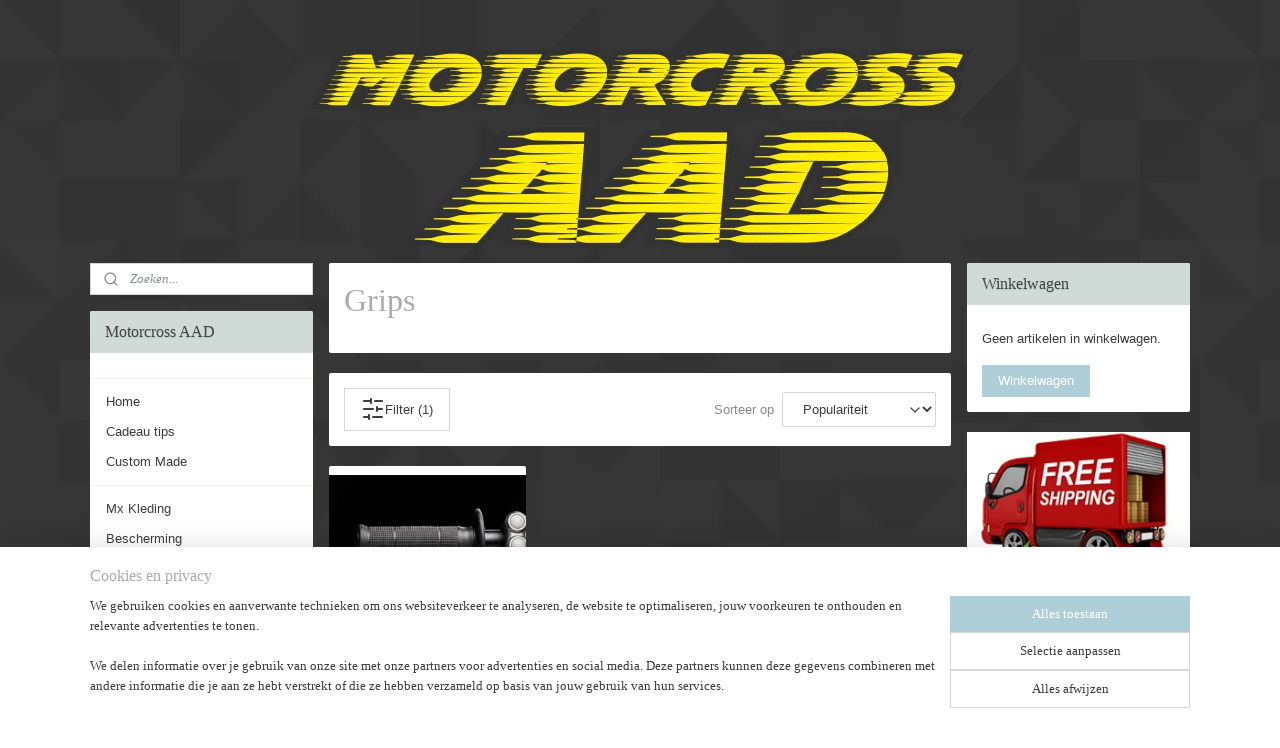

--- FILE ---
content_type: text/html; charset=UTF-8
request_url: https://www.motorcrossaad-webshop.nl/c-6991286/grips/
body_size: 28716
content:
<!DOCTYPE html>
<!--[if lt IE 7]>
<html lang="nl"
      class="no-js lt-ie9 lt-ie8 lt-ie7 secure"> <![endif]-->
<!--[if IE 7]>
<html lang="nl"
      class="no-js lt-ie9 lt-ie8 is-ie7 secure"> <![endif]-->
<!--[if IE 8]>
<html lang="nl"
      class="no-js lt-ie9 is-ie8 secure"> <![endif]-->
<!--[if gt IE 8]><!-->
<html lang="nl" class="no-js secure">
<!--<![endif]-->
<head prefix="og: http://ogp.me/ns#">
    <meta http-equiv="Content-Type" content="text/html; charset=UTF-8"/>

    <title>Grips | Motorcross AAD</title>
    <meta name="robots" content="noarchive"/>
    <meta name="robots" content="index,follow,noodp,noydir"/>
    
    <meta name="verify-v1" content="Wz-XiA3y_zI_javBhY8D1Ld_rvVMj4ef83olCCuW_oE"/>
        <meta name="google-site-verification" content="Wz-XiA3y_zI_javBhY8D1Ld_rvVMj4ef83olCCuW_oE"/>
    <meta name="viewport" content="width=device-width, initial-scale=1.0"/>
    <meta name="revisit-after" content="1 days"/>
    <meta name="generator" content="Mijnwebwinkel"/>
    <meta name="web_author" content="https://www.mijnwebwinkel.nl/"/>

    

    <meta property="og:site_name" content="Motorcross AAD"/>

    <meta property="og:title" content="Grips"/>
    <meta property="og:description" content=""/>
    <meta property="og:type" content="website"/>
    <meta property="og:image" content="https://cdn.myonlinestore.eu/941dfb62-6be1-11e9-a722-44a8421b9960/image/cache/full/7a4e4a4bf94103cf07eb97c298a8ee8ef0770a2b.jpg"/>
        <meta property="og:url" content="https://www.motorcrossaad-webshop.nl/c-6991286/grips/"/>

    <link rel="preload" as="style" href="https://static.myonlinestore.eu/assets/../js/fancybox/jquery.fancybox.css?20260114074236"
          onload="this.onload=null;this.rel='stylesheet'">
    <noscript>
        <link rel="stylesheet" href="https://static.myonlinestore.eu/assets/../js/fancybox/jquery.fancybox.css?20260114074236">
    </noscript>

    <link rel="stylesheet" type="text/css" href="https://asset.myonlinestore.eu/8ILZOQB6EjUeWTa6RUwrkakhHAou6xt.css"/>

    <link rel="preload" as="style" href="https://static.myonlinestore.eu/assets/../fonts/fontawesome-6.4.2/css/fontawesome.min.css?20260114074236"
          onload="this.onload=null;this.rel='stylesheet'">
    <link rel="preload" as="style" href="https://static.myonlinestore.eu/assets/../fonts/fontawesome-6.4.2/css/solid.min.css?20260114074236"
          onload="this.onload=null;this.rel='stylesheet'">
    <link rel="preload" as="style" href="https://static.myonlinestore.eu/assets/../fonts/fontawesome-6.4.2/css/brands.min.css?20260114074236"
          onload="this.onload=null;this.rel='stylesheet'">
    <link rel="preload" as="style" href="https://static.myonlinestore.eu/assets/../fonts/fontawesome-6.4.2/css/v4-shims.min.css?20260114074236"
          onload="this.onload=null;this.rel='stylesheet'">
    <noscript>
        <link rel="stylesheet" href="https://static.myonlinestore.eu/assets/../fonts/font-awesome-4.1.0/css/font-awesome.4.1.0.min.css?20260114074236">
    </noscript>

    <link rel="preconnect" href="https://static.myonlinestore.eu/" crossorigin />
    <link rel="dns-prefetch" href="https://static.myonlinestore.eu/" />
    <link rel="preconnect" href="https://cdn.myonlinestore.eu" crossorigin />
    <link rel="dns-prefetch" href="https://cdn.myonlinestore.eu" />

    <script type="text/javascript" src="https://static.myonlinestore.eu/assets/../js/modernizr.js?20260114074236"></script>
        
    <link rel="canonical" href="https://www.motorcrossaad-webshop.nl/c-6991286/grips/"/>
    <link rel="icon" type="image/x-icon" href="https://cdn.myonlinestore.eu/941dfb62-6be1-11e9-a722-44a8421b9960/favicon.ico?t=1768552808"
              />
    <script>
        var _rollbarConfig = {
        accessToken: 'd57a2075769e4401ab611d78421f1c89',
        captureUncaught: false,
        captureUnhandledRejections: false,
        verbose: false,
        payload: {
            environment: 'prod',
            person: {
                id: 357869,
            },
            ignoredMessages: [
                'request aborted',
                'network error',
                'timeout'
            ]
        },
        reportLevel: 'error'
    };
    // Rollbar Snippet
    !function(r){var e={};function o(n){if(e[n])return e[n].exports;var t=e[n]={i:n,l:!1,exports:{}};return r[n].call(t.exports,t,t.exports,o),t.l=!0,t.exports}o.m=r,o.c=e,o.d=function(r,e,n){o.o(r,e)||Object.defineProperty(r,e,{enumerable:!0,get:n})},o.r=function(r){"undefined"!=typeof Symbol&&Symbol.toStringTag&&Object.defineProperty(r,Symbol.toStringTag,{value:"Module"}),Object.defineProperty(r,"__esModule",{value:!0})},o.t=function(r,e){if(1&e&&(r=o(r)),8&e)return r;if(4&e&&"object"==typeof r&&r&&r.__esModule)return r;var n=Object.create(null);if(o.r(n),Object.defineProperty(n,"default",{enumerable:!0,value:r}),2&e&&"string"!=typeof r)for(var t in r)o.d(n,t,function(e){return r[e]}.bind(null,t));return n},o.n=function(r){var e=r&&r.__esModule?function(){return r.default}:function(){return r};return o.d(e,"a",e),e},o.o=function(r,e){return Object.prototype.hasOwnProperty.call(r,e)},o.p="",o(o.s=0)}([function(r,e,o){var n=o(1),t=o(4);_rollbarConfig=_rollbarConfig||{},_rollbarConfig.rollbarJsUrl=_rollbarConfig.rollbarJsUrl||"https://cdnjs.cloudflare.com/ajax/libs/rollbar.js/2.14.4/rollbar.min.js",_rollbarConfig.async=void 0===_rollbarConfig.async||_rollbarConfig.async;var a=n.setupShim(window,_rollbarConfig),l=t(_rollbarConfig);window.rollbar=n.Rollbar,a.loadFull(window,document,!_rollbarConfig.async,_rollbarConfig,l)},function(r,e,o){var n=o(2);function t(r){return function(){try{return r.apply(this,arguments)}catch(r){try{console.error("[Rollbar]: Internal error",r)}catch(r){}}}}var a=0;function l(r,e){this.options=r,this._rollbarOldOnError=null;var o=a++;this.shimId=function(){return o},"undefined"!=typeof window&&window._rollbarShims&&(window._rollbarShims[o]={handler:e,messages:[]})}var i=o(3),s=function(r,e){return new l(r,e)},d=function(r){return new i(s,r)};function c(r){return t(function(){var e=Array.prototype.slice.call(arguments,0),o={shim:this,method:r,args:e,ts:new Date};window._rollbarShims[this.shimId()].messages.push(o)})}l.prototype.loadFull=function(r,e,o,n,a){var l=!1,i=e.createElement("script"),s=e.getElementsByTagName("script")[0],d=s.parentNode;i.crossOrigin="",i.src=n.rollbarJsUrl,o||(i.async=!0),i.onload=i.onreadystatechange=t(function(){if(!(l||this.readyState&&"loaded"!==this.readyState&&"complete"!==this.readyState)){i.onload=i.onreadystatechange=null;try{d.removeChild(i)}catch(r){}l=!0,function(){var e;if(void 0===r._rollbarDidLoad){e=new Error("rollbar.js did not load");for(var o,n,t,l,i=0;o=r._rollbarShims[i++];)for(o=o.messages||[];n=o.shift();)for(t=n.args||[],i=0;i<t.length;++i)if("function"==typeof(l=t[i])){l(e);break}}"function"==typeof a&&a(e)}()}}),d.insertBefore(i,s)},l.prototype.wrap=function(r,e,o){try{var n;if(n="function"==typeof e?e:function(){return e||{}},"function"!=typeof r)return r;if(r._isWrap)return r;if(!r._rollbar_wrapped&&(r._rollbar_wrapped=function(){o&&"function"==typeof o&&o.apply(this,arguments);try{return r.apply(this,arguments)}catch(o){var e=o;throw e&&("string"==typeof e&&(e=new String(e)),e._rollbarContext=n()||{},e._rollbarContext._wrappedSource=r.toString(),window._rollbarWrappedError=e),e}},r._rollbar_wrapped._isWrap=!0,r.hasOwnProperty))for(var t in r)r.hasOwnProperty(t)&&(r._rollbar_wrapped[t]=r[t]);return r._rollbar_wrapped}catch(e){return r}};for(var p="log,debug,info,warn,warning,error,critical,global,configure,handleUncaughtException,handleAnonymousErrors,handleUnhandledRejection,captureEvent,captureDomContentLoaded,captureLoad".split(","),u=0;u<p.length;++u)l.prototype[p[u]]=c(p[u]);r.exports={setupShim:function(r,e){if(r){var o=e.globalAlias||"Rollbar";if("object"==typeof r[o])return r[o];r._rollbarShims={},r._rollbarWrappedError=null;var a=new d(e);return t(function(){e.captureUncaught&&(a._rollbarOldOnError=r.onerror,n.captureUncaughtExceptions(r,a,!0),e.wrapGlobalEventHandlers&&n.wrapGlobals(r,a,!0)),e.captureUnhandledRejections&&n.captureUnhandledRejections(r,a,!0);var t=e.autoInstrument;return!1!==e.enabled&&(void 0===t||!0===t||"object"==typeof t&&t.network)&&r.addEventListener&&(r.addEventListener("load",a.captureLoad.bind(a)),r.addEventListener("DOMContentLoaded",a.captureDomContentLoaded.bind(a))),r[o]=a,a})()}},Rollbar:d}},function(r,e){function o(r,e,o){if(e.hasOwnProperty&&e.hasOwnProperty("addEventListener")){for(var n=e.addEventListener;n._rollbarOldAdd&&n.belongsToShim;)n=n._rollbarOldAdd;var t=function(e,o,t){n.call(this,e,r.wrap(o),t)};t._rollbarOldAdd=n,t.belongsToShim=o,e.addEventListener=t;for(var a=e.removeEventListener;a._rollbarOldRemove&&a.belongsToShim;)a=a._rollbarOldRemove;var l=function(r,e,o){a.call(this,r,e&&e._rollbar_wrapped||e,o)};l._rollbarOldRemove=a,l.belongsToShim=o,e.removeEventListener=l}}r.exports={captureUncaughtExceptions:function(r,e,o){if(r){var n;if("function"==typeof e._rollbarOldOnError)n=e._rollbarOldOnError;else if(r.onerror){for(n=r.onerror;n._rollbarOldOnError;)n=n._rollbarOldOnError;e._rollbarOldOnError=n}e.handleAnonymousErrors();var t=function(){var o=Array.prototype.slice.call(arguments,0);!function(r,e,o,n){r._rollbarWrappedError&&(n[4]||(n[4]=r._rollbarWrappedError),n[5]||(n[5]=r._rollbarWrappedError._rollbarContext),r._rollbarWrappedError=null);var t=e.handleUncaughtException.apply(e,n);o&&o.apply(r,n),"anonymous"===t&&(e.anonymousErrorsPending+=1)}(r,e,n,o)};o&&(t._rollbarOldOnError=n),r.onerror=t}},captureUnhandledRejections:function(r,e,o){if(r){"function"==typeof r._rollbarURH&&r._rollbarURH.belongsToShim&&r.removeEventListener("unhandledrejection",r._rollbarURH);var n=function(r){var o,n,t;try{o=r.reason}catch(r){o=void 0}try{n=r.promise}catch(r){n="[unhandledrejection] error getting `promise` from event"}try{t=r.detail,!o&&t&&(o=t.reason,n=t.promise)}catch(r){}o||(o="[unhandledrejection] error getting `reason` from event"),e&&e.handleUnhandledRejection&&e.handleUnhandledRejection(o,n)};n.belongsToShim=o,r._rollbarURH=n,r.addEventListener("unhandledrejection",n)}},wrapGlobals:function(r,e,n){if(r){var t,a,l="EventTarget,Window,Node,ApplicationCache,AudioTrackList,ChannelMergerNode,CryptoOperation,EventSource,FileReader,HTMLUnknownElement,IDBDatabase,IDBRequest,IDBTransaction,KeyOperation,MediaController,MessagePort,ModalWindow,Notification,SVGElementInstance,Screen,TextTrack,TextTrackCue,TextTrackList,WebSocket,WebSocketWorker,Worker,XMLHttpRequest,XMLHttpRequestEventTarget,XMLHttpRequestUpload".split(",");for(t=0;t<l.length;++t)r[a=l[t]]&&r[a].prototype&&o(e,r[a].prototype,n)}}}},function(r,e){function o(r,e){this.impl=r(e,this),this.options=e,function(r){for(var e=function(r){return function(){var e=Array.prototype.slice.call(arguments,0);if(this.impl[r])return this.impl[r].apply(this.impl,e)}},o="log,debug,info,warn,warning,error,critical,global,configure,handleUncaughtException,handleAnonymousErrors,handleUnhandledRejection,_createItem,wrap,loadFull,shimId,captureEvent,captureDomContentLoaded,captureLoad".split(","),n=0;n<o.length;n++)r[o[n]]=e(o[n])}(o.prototype)}o.prototype._swapAndProcessMessages=function(r,e){var o,n,t;for(this.impl=r(this.options);o=e.shift();)n=o.method,t=o.args,this[n]&&"function"==typeof this[n]&&("captureDomContentLoaded"===n||"captureLoad"===n?this[n].apply(this,[t[0],o.ts]):this[n].apply(this,t));return this},r.exports=o},function(r,e){r.exports=function(r){return function(e){if(!e&&!window._rollbarInitialized){for(var o,n,t=(r=r||{}).globalAlias||"Rollbar",a=window.rollbar,l=function(r){return new a(r)},i=0;o=window._rollbarShims[i++];)n||(n=o.handler),o.handler._swapAndProcessMessages(l,o.messages);window[t]=n,window._rollbarInitialized=!0}}}}]);
    // End Rollbar Snippet
    </script>
    <script defer type="text/javascript" src="https://static.myonlinestore.eu/assets/../js/jquery.min.js?20260114074236"></script><script defer type="text/javascript" src="https://static.myonlinestore.eu/assets/../js/mww/shop.js?20260114074236"></script><script defer type="text/javascript" src="https://static.myonlinestore.eu/assets/../js/mww/shop/category.js?20260114074236"></script><script defer type="text/javascript" src="https://static.myonlinestore.eu/assets/../js/fancybox/jquery.fancybox.pack.js?20260114074236"></script><script defer type="text/javascript" src="https://static.myonlinestore.eu/assets/../js/fancybox/jquery.fancybox-thumbs.js?20260114074236"></script><script defer type="text/javascript" src="https://static.myonlinestore.eu/assets/../js/mww/image.js?20260114074236"></script><script defer type="text/javascript" src="https://static.myonlinestore.eu/assets/../js/mww/navigation.js?20260114074236"></script><script defer type="text/javascript" src="https://static.myonlinestore.eu/assets/../js/delay.js?20260114074236"></script><script defer type="text/javascript" src="https://static.myonlinestore.eu/assets/../js/mww/ajax.js?20260114074236"></script><script defer type="text/javascript" src="https://static.myonlinestore.eu/assets/../js/foundation/foundation.min.js?20260114074236"></script><script defer type="text/javascript" src="https://static.myonlinestore.eu/assets/../js/foundation/foundation/foundation.topbar.js?20260114074236"></script><script defer type="text/javascript" src="https://static.myonlinestore.eu/assets/../js/foundation/foundation/foundation.tooltip.js?20260114074236"></script><script defer type="text/javascript" src="https://static.myonlinestore.eu/assets/../js/mww/deferred.js?20260114074236"></script>
        <script src="https://static.myonlinestore.eu/assets/webpack/bootstrapper.ce10832e.js"></script>
    
    <script src="https://static.myonlinestore.eu/assets/webpack/vendor.85ea91e8.js" defer></script><script src="https://static.myonlinestore.eu/assets/webpack/main.c5872b2c.js" defer></script>
    
    <script src="https://static.myonlinestore.eu/assets/webpack/webcomponents.377dc92a.js" defer></script>
    
    <script src="https://static.myonlinestore.eu/assets/webpack/render.8395a26c.js" defer></script>

    <script>
        window.bootstrapper.add(new Strap('marketingScripts', []));
    </script>
        <script>
  window.dataLayer = window.dataLayer || [];

  function gtag() {
    dataLayer.push(arguments);
  }

    gtag(
    "consent",
    "default",
    {
      "ad_storage": "denied",
      "ad_user_data": "denied",
      "ad_personalization": "denied",
      "analytics_storage": "denied",
      "security_storage": "granted",
      "personalization_storage": "denied",
      "functionality_storage": "denied",
    }
  );

  gtag("js", new Date());
  gtag("config", 'G-HSRC51ENF9', { "groups": "myonlinestore" });gtag("config", 'G-6J12V5PEGQ');</script>
<script async src="https://www.googletagmanager.com/gtag/js?id=G-HSRC51ENF9"></script>
        <script>
        
    </script>
        
<script>
    var marketingStrapId = 'marketingScripts'
    var marketingScripts = window.bootstrapper.use(marketingStrapId);

    if (marketingScripts === null) {
        marketingScripts = [];
    }

    
    window.bootstrapper.update(new Strap(marketingStrapId, marketingScripts));
</script>
    <noscript>
        <style>ul.products li {
                opacity: 1 !important;
            }</style>
    </noscript>

            <script>
                (function (w, d, s, l, i) {
            w[l] = w[l] || [];
            w[l].push({
                'gtm.start':
                    new Date().getTime(), event: 'gtm.js'
            });
            var f = d.getElementsByTagName(s)[0],
                j = d.createElement(s), dl = l != 'dataLayer' ? '&l=' + l : '';
            j.async = true;
            j.src =
                'https://www.googletagmanager.com/gtm.js?id=' + i + dl;
            f.parentNode.insertBefore(j, f);
        })(window, document, 'script', 'dataLayer', 'GTM-MSQ3L6L');
            </script>

</head>
<body    class="lang-nl_NL layout-width-1100 threeColumn">

    <noscript>
                    <iframe src="https://www.googletagmanager.com/ns.html?id=GTM-MSQ3L6L" height="0" width="0"
                    style="display:none;visibility:hidden"></iframe>
            </noscript>


<header>
    <a tabindex="0" id="skip-link" class="button screen-reader-text" href="#content">Spring naar de hoofdtekst</a>
</header>


<div id="react_element__filter"></div>

<div class="site-container">
    <div class="inner-wrap">
                    <nav class="tab-bar mobile-navigation custom-topbar ">
    <section class="left-button" style="display: none;">
        <a class="mobile-nav-button"
           href="#" data-react-trigger="mobile-navigation-toggle">
                <div   
    aria-hidden role="img"
    class="icon icon--sf-menu
        "
    >
    <svg><use xlink:href="#sf-menu"></use></svg>
    </div>
&#160;
                <span>Menu</span>        </a>
    </section>
    <section class="title-section">
        <span class="title">Motorcross AAD</span>
    </section>
    <section class="right-button">

                                    
        <a href="/cart/" class="cart-icon hidden">
                <div   
    aria-hidden role="img"
    class="icon icon--sf-shopping-cart
        "
    >
    <svg><use xlink:href="#sf-shopping-cart"></use></svg>
    </div>
            <span class="cart-count" style="display: none"></span>
        </a>
    </section>
</nav>
        
        
        <div class="bg-container custom-css-container"             data-active-language="nl"
            data-current-date="17-01-2026"
            data-category-id="6991286"
            data-article-id="unknown"
            data-article-category-id="unknown"
            data-article-name="unknown"
        >
            <noscript class="no-js-message">
                <div class="inner">
                    Javascript is uitgeschakeld.


Zonder Javascript is het niet mogelijk bestellingen te plaatsen in deze webwinkel en zijn een aantal functionaliteiten niet beschikbaar.
                </div>
            </noscript>

            <div id="header">
                <div id="react_root"><!-- --></div>
                <div
                    class="header-bar-top">
                                                
<div class="row header-bar-inner" data-bar-position="top" data-options="sticky_on: large; is_hover: true; scrolltop: true;" data-topbar>
    <section class="top-bar-section">
            </section>
</div>

                                    </div>

                



<sf-header-image
    class="web-component"
    header-element-height="200px"
    align="center"
    store-name="Motorcross AAD"
    store-url="https://www.motorcrossaad-webshop.nl/"
    background-image-url="https://cdn.myonlinestore.eu/941dfb62-6be1-11e9-a722-44a8421b9960/nl_NL_image_header_4.png?t=1768552808"
    mobile-background-image-url=""
    logo-custom-width=""
    logo-custom-height=""
    page-column-width="1100"
    style="
        height: 200px;

        --background-color: transparent;
        --background-height: 200px;
        --background-aspect-ratio: 3.305;
        --scaling-background-aspect-ratio: 5.5;
        --mobile-background-height: 0px;
        --mobile-background-aspect-ratio: 1;
        --color: #FFFFFF;
        --logo-custom-width: auto;
        --logo-custom-height: auto;
        --logo-aspect-ratio: 1
        ">
    </sf-header-image>
                <div class="header-bar-bottom">
                                    </div>
            </div>

            
            
            <div id="content" class="columncount-3">
                <div class="row">
                                                                                            <div class="columns large-8 medium-14 large-push-3" id="centercolumn">
    
    
                                <script>
        window.bootstrapper.add(new Strap('filters', [{"__typename":"ProductAttributeRangeFilter","id":"41b171df-b11b-4268-91a3-328f3b622ab2","position":-1,"type":"RANGE","name":"Prijs","attribute":{"code":"price"},"valueRange":{"min":"19.900000","max":"19.900000"}}]));
        window.bootstrapper.add(new Strap('criteria', ));
    </script>
    
                        
                        <div class="intro rte_content">
                    <h1>Grips</h1>
                            
            </div>



    
    
        <div id="react_element__category-events"><!-- --></div>
    
        <div class="prev_next top display_mode_2">
    <div class="row collapse overviewOptions">
        <div class="overviewOptions-item filter-toggle">
                                        <button data-react-trigger="filter-toggle" class="btn">
                        <span
    aria-hidden role="img"
    class="icon icon--sf-filter
        "
    >
    <svg><use xlink:href="#sf-filter"></use></svg>
    </span>
                    Filter
                    (1)
                </button>
            
                                        <div class="sorting-selection-mobile">
                    <div class="sortingSelect">
                        <div class="inline-select">
                            <span class="sorting-selection-mobile-icon inline-select-icon">
                                    <span
    aria-hidden role="img"
    class="icon icon--sf-arrow-down-up
        "
    >
    <svg><use xlink:href="#sf-arrow-down-up"></use></svg>
    </span>
                            </span>
                            <select onchange="mww.shop.category.sortArticles(event)" aria-label="Sorteer op">
                                <option value="0">
                                    Populariteit</option>
                                <option  value="1">
                                    Laagste prijs</option>
                                <option  value="2">
                                    Hoogste prijs</option>
                                <option  value="3">
                                    A - Z</option>
                                <option  value="4">
                                    Z - A</option>
                                <option  value="5">
                                    Nieuw - Oud</option>
                                <option  value="6">
                                    Oud - Nieuw</option>
                            </select>
                            <span class="inline-select-icon">
                                    <span
    aria-hidden role="img"
    class="icon icon--sf-chevron-down
        "
    >
    <svg><use xlink:href="#sf-chevron-down"></use></svg>
    </span>
                            </span>
                        </div>
                    </div>
                </div>
                    </div>
        <div class="overviewOptions-item">
                                                                                        <div class="sorting-selection-desktop">
                    <div class="sortingSelect">
                        <span class="prefix">
                            Sorteer op</span>
                        <div class="inline-select">
                            <select onchange="mww.shop.category.sortArticles(event)" aria-label="Sorteer op">
                                <option value="0">
                                    Populariteit</option>
                                <option  value="1">
                                    Laagste prijs</option>
                                <option  value="2">
                                    Hoogste prijs</option>
                                <option  value="3">
                                    A - Z</option>
                                <option  value="4">
                                    Z - A</option>
                                <option  value="5">
                                    Nieuw - Oud</option>
                                <option  value="6">
                                    Oud - Nieuw</option>
                            </select>
                            <span class="inline-select-icon">
                                    <span
    aria-hidden role="img"
    class="icon icon--sf-chevron-down
        "
    >
    <svg><use xlink:href="#sf-chevron-down"></use></svg>
    </span>
                            </span>
                        </div>
                    </div>
                </div>
                    </div>
    </div>
</div>

            <ul class="flex-products rianne">
                        <li id="article_82609451"><span class="row-top"><a href="https://cdn.myonlinestore.eu/941dfb62-6be1-11e9-a722-44a8421b9960/image/cache/full/7a4e4a4bf94103cf07eb97c298a8ee8ef0770a2b.jpg?20260114074236" class="fancybox zoom" rel="overview"
           title="Grips pair"
           data-product-url="https://www.motorcrossaad-webshop.nl/a-82609451/grips/grips-pair/"><div   
    aria-hidden role="img"
    class="icon icon--sf-zoom-in
        "
            title="zoom-in"
    ><svg><use xlink:href="#sf-zoom-in"></use></svg></div></a><a href="https://www.motorcrossaad-webshop.nl/a-82609451/grips/grips-pair/" class="image" title="Grips pair"
           style="background-image: url(https://cdn.myonlinestore.eu/941dfb62-6be1-11e9-a722-44a8421b9960/image/cache/article/7a4e4a4bf94103cf07eb97c298a8ee8ef0770a2b.jpg?20260114074236);"><img src="https://cdn.myonlinestore.eu/941dfb62-6be1-11e9-a722-44a8421b9960/image/cache/article/7a4e4a4bf94103cf07eb97c298a8ee8ef0770a2b.jpg?20260114074236" alt="Grips pair" /></a><div class="save-button-overview" id="react_element__saveforlater-overview-button" data-product-id="b8c36b29-1be6-4b7a-a5b6-67f2a8542f77" data-analytics-id="62181122" data-product-name="Grips pair" data-value="19.900000" data-currency="EUR"></div></span><span class="row-bottom"><div class="info"><a href="https://www.motorcrossaad-webshop.nl/a-82609451/grips/grips-pair/" class="title">Grips pair</a><div class="right"><span class="pricetag"><span class="regular">
                    € 19,<sup>90</sup></span></span><div class="product-overview-buttons "><form method="post" action="/order/cart/article-add/" class="order-button addToCartForm"><input type="hidden" name="category_article_id" value="82609451"/><input type="hidden" name="ajax_cart" value="true" class="has_ajax_cart"/><button onclick="if (window.overviewAddToCart) window.overviewAddToCart({ id: '62181122', name: 'Grips pair', quantity: 1, value: '19.900000', currency: 'EUR' });" class="btn has_ajax_cart" type="submit"
                                title="Grips pair bestellen">Bestellen</button></form></div></div></div></span></li>            </ul>
    
    

    
    
            
    </div>
<div class="columns large-3 large-pull-8 medium-7" id="leftcolumn">
            <div class="pane paneColumn paneColumnLeft">
            <div class="search-block search-column">
    <div class="react_element__searchbox" 
        data-post-url="/search/" 
        data-search-phrase=""></div>
</div>
            <div class="block navigation side-menu">
    <h3>Motorcross AAD</h3>
    <ul>    



    
<li class="divider">
            <hr>
    </li>
    




<li class="">
            <a href="https://www.motorcrossaad-webshop.nl/" class="no_underline">
            Home
                    </a>

                                </li>
    




<li class="">
            <a href="https://www.motorcrossaad-webshop.nl/c-3229209/cadeau-tips/" class="no_underline">
            Cadeau tips
                    </a>

                                </li>
    




<li class="">
            <a href="https://www.motorcrossaad-webshop.nl/c-3398755/custom-made/" class="no_underline">
            Custom Made
                    </a>

                                </li>
    



    
<li class="divider">
            <hr>
    </li>
    

    


<li class="has-dropdown">
            <a href="https://www.motorcrossaad-webshop.nl/c-2852347/mx-kleding/" class="no_underline">
            Mx Kleding
                    </a>

                                    <ul class="dropdown">
                        




<li class="">
            <a href="https://www.motorcrossaad-webshop.nl/c-3071173/dames-crosskleding/" class="no_underline">
            Dames Crosskleding
                    </a>

                                </li>
    




<li class="">
            <a href="https://www.motorcrossaad-webshop.nl/c-2853899/fox-crosskleding/" class="no_underline">
            Fox Crosskleding
                    </a>

                                </li>
    




<li class="">
            <a href="https://www.motorcrossaad-webshop.nl/c-2863883/fox-crosskleding-jeugd/" class="no_underline">
            Fox Crosskleding Jeugd
                    </a>

                                </li>
    




<li class="">
            <a href="https://www.motorcrossaad-webshop.nl/c-3067663/alpinestars-crosskleding/" class="no_underline">
            Alpinestars Crosskleding
                    </a>

                                </li>
    




<li class="">
            <a href="https://www.motorcrossaad-webshop.nl/c-2913791/alpinestars-crosskleding-jeugd/" class="no_underline">
            Alpinestars Crosskleding Jeugd
                    </a>

                                </li>
    




<li class="">
            <a href="https://www.motorcrossaad-webshop.nl/c-2855278/kenny-crosskleding/" class="no_underline">
            Kenny Crosskleding
                    </a>

                                </li>
    




<li class="">
            <a href="https://www.motorcrossaad-webshop.nl/c-2863882/kenny-crosskleding-jeugd/" class="no_underline">
            Kenny Crosskleding Jeugd
                    </a>

                                </li>
    




<li class="">
            <a href="https://www.motorcrossaad-webshop.nl/c-5949424/pull-in-crosskleding/" class="no_underline">
            Pull-in Crosskleding
                    </a>

                                </li>
    

    


<li class="has-dropdown">
            <a href="https://www.motorcrossaad-webshop.nl/c-2938539/handschoenen/" class="no_underline">
            Handschoenen
                    </a>

                                    <ul class="dropdown">
                        




<li class="">
            <a href="https://www.motorcrossaad-webshop.nl/c-2938542/fox-handschoenen/" class="no_underline">
            Fox Handschoenen
                    </a>

                                </li>
    




<li class="">
            <a href="https://www.motorcrossaad-webshop.nl/c-2938543/shift-handschoenen/" class="no_underline">
            Shift Handschoenen
                    </a>

                                </li>
    




<li class="">
            <a href="https://www.motorcrossaad-webshop.nl/c-2938544/kenny-handschoenen/" class="no_underline">
            Kenny Handschoenen
                    </a>

                                </li>
    




<li class="">
            <a href="https://www.motorcrossaad-webshop.nl/c-3071378/alpinestars-handschoenen/" class="no_underline">
            Alpinestars Handschoenen
                    </a>

                                </li>
    




<li class="">
            <a href="https://www.motorcrossaad-webshop.nl/c-3230485/100-handschoenen/" class="no_underline">
            100% Handschoenen
                    </a>

                                </li>
                </ul>
                        </li>
    




<li class="">
            <a href="https://www.motorcrossaad-webshop.nl/c-3078329/mx-sokken/" class="no_underline">
            Mx Sokken
                    </a>

                                </li>
    




<li class="">
            <a href="https://www.motorcrossaad-webshop.nl/c-3306905/mx-kleding-accessoires/" class="no_underline">
            MX kleding accessoires
                    </a>

                                </li>
    




<li class="">
            <a href="https://www.motorcrossaad-webshop.nl/c-3347638/enduro-kleding/" class="no_underline">
            Enduro Kleding
                    </a>

                                </li>
                </ul>
                        </li>
    

    


<li class="has-dropdown">
            <a href="https://www.motorcrossaad-webshop.nl/c-2918687/bescherming/" class="no_underline">
            Bescherming
                    </a>

                                    <ul class="dropdown">
                        




<li class="">
            <a href="https://www.motorcrossaad-webshop.nl/c-2918691/bodyprotectie/" class="no_underline">
            Bodyprotectie
                    </a>

                                </li>
    




<li class="">
            <a href="https://www.motorcrossaad-webshop.nl/c-2918700/knieprotectie/" class="no_underline">
            Knieprotectie
                    </a>

                                </li>
    




<li class="">
            <a href="https://www.motorcrossaad-webshop.nl/c-2918709/niergordels/" class="no_underline">
            Niergordels
                    </a>

                                </li>
    




<li class="">
            <a href="https://www.motorcrossaad-webshop.nl/c-2918710/nekprotectie/" class="no_underline">
            Nekprotectie
                    </a>

                                </li>
    




<li class="">
            <a href="https://www.motorcrossaad-webshop.nl/c-2918743/elleboogprotectie/" class="no_underline">
            Elleboogprotectie
                    </a>

                                </li>
    




<li class="">
            <a href="https://www.motorcrossaad-webshop.nl/c-3474903/polsprotectie/" class="no_underline">
            Polsprotectie
                    </a>

                                </li>
                </ul>
                        </li>
    

    


<li class="has-dropdown">
            <a href="https://www.motorcrossaad-webshop.nl/c-2874276/helmen/" class="no_underline">
            Helmen
                    </a>

                                    <ul class="dropdown">
                        

    


<li class="has-dropdown">
            <a href="https://www.motorcrossaad-webshop.nl/c-2913855/arai-helmen/" class="no_underline">
            Arai Helmen
                    </a>

                                    <ul class="dropdown">
                        




<li class="">
            <a href="https://www.motorcrossaad-webshop.nl/c-3254886/accessoires/" class="no_underline">
            Accessoires
                    </a>

                                </li>
                </ul>
                        </li>
    

    


<li class="has-dropdown">
            <a href="https://www.motorcrossaad-webshop.nl/c-3041896/bell-helmen/" class="no_underline">
            Bell Helmen
                    </a>

                                    <ul class="dropdown">
                        




<li class="">
            <a href="https://www.motorcrossaad-webshop.nl/c-3491404/accessoires/" class="no_underline">
            Accessoires
                    </a>

                                </li>
                </ul>
                        </li>
    

    


<li class="has-dropdown">
            <a href="https://www.motorcrossaad-webshop.nl/c-2862377/fox-helmen/" class="no_underline">
            Fox Helmen
                    </a>

                                    <ul class="dropdown">
                        




<li class="">
            <a href="https://www.motorcrossaad-webshop.nl/c-4233757/accessoires/" class="no_underline">
            Accessoires
                    </a>

                                </li>
                </ul>
                        </li>
    

    


<li class="has-dropdown">
            <a href="https://www.motorcrossaad-webshop.nl/c-2934480/kenny-helmen/" class="no_underline">
            Kenny Helmen
                    </a>

                                    <ul class="dropdown">
                        




<li class="">
            <a href="https://www.motorcrossaad-webshop.nl/c-5179112/accessoires/" class="no_underline">
            Accessoires
                    </a>

                                </li>
                </ul>
                        </li>
    




<li class="">
            <a href="https://www.motorcrossaad-webshop.nl/c-5179113/div-accessoires/" class="no_underline">
            Div. Accessoires
                    </a>

                                </li>
                </ul>
                        </li>
    

    


<li class="has-dropdown">
            <a href="https://www.motorcrossaad-webshop.nl/c-2874277/brillen/" class="no_underline">
            Brillen
                    </a>

                                    <ul class="dropdown">
                        

    


<li class="has-dropdown">
            <a href="https://www.motorcrossaad-webshop.nl/c-2853913/oakley-brillen/" class="no_underline">
            Oakley Brillen
                    </a>

                                    <ul class="dropdown">
                        




<li class="">
            <a href="https://www.motorcrossaad-webshop.nl/c-3484711/airbrake/" class="no_underline">
            Airbrake
                    </a>

                                </li>
    




<li class="">
            <a href="https://www.motorcrossaad-webshop.nl/c-3484725/o-frame/" class="no_underline">
            O-Frame
                    </a>

                                </li>
    




<li class="">
            <a href="https://www.motorcrossaad-webshop.nl/c-3484727/xs-o-frame/" class="no_underline">
            XS O-Frame
                    </a>

                                </li>
    




<li class="">
            <a href="https://www.motorcrossaad-webshop.nl/c-2907963/accessoires/" class="no_underline">
            Accessoires
                    </a>

                                </li>
                </ul>
                        </li>
    

    


<li class="has-dropdown">
            <a href="https://www.motorcrossaad-webshop.nl/c-2908042/kenny-brillen/" class="no_underline">
            Kenny Brillen
                    </a>

                                    <ul class="dropdown">
                        




<li class="">
            <a href="https://www.motorcrossaad-webshop.nl/c-2910137/accessoires/" class="no_underline">
            Accessoires
                    </a>

                                </li>
                </ul>
                        </li>
    

    


<li class="has-dropdown">
            <a href="https://www.motorcrossaad-webshop.nl/c-2908096/fox-brillen/" class="no_underline">
            Fox brillen
                    </a>

                                    <ul class="dropdown">
                        




<li class="">
            <a href="https://www.motorcrossaad-webshop.nl/c-3315763/accessoires/" class="no_underline">
            Accessoires
                    </a>

                                </li>
                </ul>
                        </li>
    

    


<li class="has-dropdown">
            <a href="https://www.motorcrossaad-webshop.nl/c-3051742/scott-brillen/" class="no_underline">
            Scott Brillen
                    </a>

                                    <ul class="dropdown">
                        




<li class="">
            <a href="https://www.motorcrossaad-webshop.nl/c-3053606/accessoires/" class="no_underline">
            Accessoires
                    </a>

                                </li>
                </ul>
                        </li>
    

    


<li class="has-dropdown">
            <a href="https://www.motorcrossaad-webshop.nl/c-3121460/100-brillen/" class="no_underline">
            100% Brillen
                    </a>

                                    <ul class="dropdown">
                        




<li class="">
            <a href="https://www.motorcrossaad-webshop.nl/c-7342294/armatic/" class="no_underline">
            Armatic
                    </a>

                                </li>
    




<li class="">
            <a href="https://www.motorcrossaad-webshop.nl/c-5185337/armega/" class="no_underline">
            Armega
                    </a>

                                </li>
    




<li class="">
            <a href="https://www.motorcrossaad-webshop.nl/c-5185339/racecraft/" class="no_underline">
            Racecraft
                    </a>

                                </li>
    




<li class="">
            <a href="https://www.motorcrossaad-webshop.nl/c-5185341/accuri/" class="no_underline">
            Accuri
                    </a>

                                </li>
    




<li class="">
            <a href="https://www.motorcrossaad-webshop.nl/c-5185343/strata/" class="no_underline">
            Strata
                    </a>

                                </li>
    




<li class="">
            <a href="https://www.motorcrossaad-webshop.nl/c-5185351/jeugd/" class="no_underline">
            Jeugd
                    </a>

                                </li>
    




<li class="">
            <a href="https://www.motorcrossaad-webshop.nl/c-3125811/accessoires/" class="no_underline">
            Accessoires
                    </a>

                                </li>
                </ul>
                        </li>
    

    


<li class="has-dropdown">
            <a href="https://www.motorcrossaad-webshop.nl/c-3239416/progrip-brillen/" class="no_underline">
            Progrip Brillen
                    </a>

                                    <ul class="dropdown">
                        




<li class="">
            <a href="https://www.motorcrossaad-webshop.nl/c-3239460/accessoires/" class="no_underline">
            Accessoires
                    </a>

                                </li>
                </ul>
                        </li>
                </ul>
                        </li>
    

    


<li class="has-dropdown">
            <a href="https://www.motorcrossaad-webshop.nl/c-2883104/laarzen/" class="no_underline">
            Laarzen
                    </a>

                                    <ul class="dropdown">
                        

    


<li class="has-dropdown">
            <a href="https://www.motorcrossaad-webshop.nl/c-2883108/fox-laarzen/" class="no_underline">
            Fox Laarzen
                    </a>

                                    <ul class="dropdown">
                        




<li class="">
            <a href="https://www.motorcrossaad-webshop.nl/c-2961293/accessoires/" class="no_underline">
            Accessoires
                    </a>

                                </li>
                </ul>
                        </li>
    

    


<li class="has-dropdown">
            <a href="https://www.motorcrossaad-webshop.nl/c-2883111/alpinestars-laarzen/" class="no_underline">
            Alpinestars Laarzen
                    </a>

                                    <ul class="dropdown">
                        




<li class="">
            <a href="https://www.motorcrossaad-webshop.nl/c-3519981/accessoires/" class="no_underline">
            Accessoires
                    </a>

                                </li>
                </ul>
                        </li>
    




<li class="">
            <a href="https://www.motorcrossaad-webshop.nl/c-2883112/kenny-laarzen/" class="no_underline">
            Kenny Laarzen
                    </a>

                                </li>
    




<li class="">
            <a href="https://www.motorcrossaad-webshop.nl/c-7278762/eleveit-laarzen/" class="no_underline">
            Eleveit Laarzen
                    </a>

                                </li>
                </ul>
                        </li>
    




<li class="">
            <a href="https://www.motorcrossaad-webshop.nl/c-2952085/rider-accessoires/" class="no_underline">
            Rider Accessoires
                    </a>

                                </li>
    



    
<li class="divider">
            <hr>
    </li>
    

    


<li class="has-dropdown">
            <a href="https://www.motorcrossaad-webshop.nl/c-3131758/nieuwe-motoren/" class="no_underline">
            Nieuwe motoren
                    </a>

                                    <ul class="dropdown">
                        




<li class="">
            <a href="https://www.motorcrossaad-webshop.nl/c-4905384/yamaha/" class="no_underline">
            Yamaha
                    </a>

                                </li>
                </ul>
                        </li>
    




<li class="">
            <a href="https://www.motorcrossaad-webshop.nl/c-3127097/occasions/" class="no_underline">
            Occasions
                    </a>

                                </li>
    




<li class="">
            <a href="https://www.motorcrossaad-webshop.nl/c-3795949/gebruikte-wielen/" class="no_underline">
            Gebruikte Wielen
                    </a>

                                </li>
    



    
<li class="divider">
            <hr>
    </li>
    

    


<li class="has-dropdown">
            <a href="https://www.motorcrossaad-webshop.nl/c-2924198/motor-accessoires/" class="no_underline">
            Motor Accessoires
                    </a>

                                    <ul class="dropdown">
                        




<li class="">
            <a href="https://www.motorcrossaad-webshop.nl/c-3515987/sloten/" class="no_underline">
            Sloten
                    </a>

                                </li>
    




<li class="">
            <a href="https://www.motorcrossaad-webshop.nl/c-5056619/gereedschap/" class="no_underline">
            Gereedschap
                    </a>

                                </li>
    

    


<li class="has-dropdown">
            <a href="https://www.motorcrossaad-webshop.nl/c-5372118/framebeschermers/" class="no_underline">
            Framebeschermers
                    </a>

                                    <ul class="dropdown">
                        




<li class="">
            <a href="https://www.motorcrossaad-webshop.nl/c-5392169/honda/" class="no_underline">
            Honda
                    </a>

                                </li>
    




<li class="">
            <a href="https://www.motorcrossaad-webshop.nl/c-5372125/husqvarna/" class="no_underline">
            Husqvarna
                    </a>

                                </li>
    




<li class="">
            <a href="https://www.motorcrossaad-webshop.nl/c-5392178/kawasaki/" class="no_underline">
            Kawasaki
                    </a>

                                </li>
    




<li class="">
            <a href="https://www.motorcrossaad-webshop.nl/c-5372123/ktm/" class="no_underline">
            KTM
                    </a>

                                </li>
    




<li class="">
            <a href="https://www.motorcrossaad-webshop.nl/c-5403856/suzuki/" class="no_underline">
            Suzuki
                    </a>

                                </li>
    




<li class="">
            <a href="https://www.motorcrossaad-webshop.nl/c-5372124/yamaha/" class="no_underline">
            Yamaha
                    </a>

                                </li>
                </ul>
                        </li>
                </ul>
                        </li>
    

    
    

<li class="has-dropdown active">
            <a href="https://www.motorcrossaad-webshop.nl/c-3174179/motor-onderdelen/" class="no_underline">
            Motor Onderdelen
                    </a>

                                    <ul class="dropdown">
                        

    


<li class="has-dropdown">
            <a href="https://www.motorcrossaad-webshop.nl/c-3220502/banden-toebehoren/" class="no_underline">
            Banden &amp; Toebehoren
                    </a>

                                    <ul class="dropdown">
                        




<li class="">
            <a href="https://www.motorcrossaad-webshop.nl/c-3522676/binnenbanden/" class="no_underline">
            Binnenbanden
                    </a>

                                </li>
                </ul>
                        </li>
    




<li class="">
            <a href="https://www.motorcrossaad-webshop.nl/c-4341507/bougie-s/" class="no_underline">
            Bougie&#039;s
                    </a>

                                </li>
    

    


<li class="has-dropdown">
            <a href="https://www.motorcrossaad-webshop.nl/c-5196221/gebruikte-onderdelen/" class="no_underline">
            Gebruikte onderdelen
                    </a>

                                    <ul class="dropdown">
                        

    


<li class="has-dropdown">
            <a href="https://www.motorcrossaad-webshop.nl/c-5196240/ktm/" class="no_underline">
            KTM
                    </a>

                                    <ul class="dropdown">
                        

    


<li class="has-dropdown">
            <a href="https://www.motorcrossaad-webshop.nl/c-5258558/sx50-sx65-sx85/" class="no_underline">
            SX50, SX65, SX85
                    </a>

                                    <ul class="dropdown">
                        




<li class="">
            <a href="https://www.motorcrossaad-webshop.nl/c-5258589/motorblok/" class="no_underline">
            Motorblok
                    </a>

                                </li>
    




<li class="">
            <a href="https://www.motorcrossaad-webshop.nl/c-5258591/rijwielgedeelte/" class="no_underline">
            Rijwielgedeelte
                    </a>

                                </li>
                </ul>
                        </li>
    

    


<li class="has-dropdown">
            <a href="https://www.motorcrossaad-webshop.nl/c-5258568/2-takt/" class="no_underline">
            2-Takt
                    </a>

                                    <ul class="dropdown">
                        




<li class="">
            <a href="https://www.motorcrossaad-webshop.nl/c-5196291/motorblok/" class="no_underline">
            Motorblok
                    </a>

                                </li>
    




<li class="">
            <a href="https://www.motorcrossaad-webshop.nl/c-5196306/rijwielgedeelte/" class="no_underline">
            Rijwielgedeelte
                    </a>

                                </li>
                </ul>
                        </li>
    

    


<li class="has-dropdown">
            <a href="https://www.motorcrossaad-webshop.nl/c-5258569/4-takt/" class="no_underline">
            4-Takt
                    </a>

                                    <ul class="dropdown">
                        




<li class="">
            <a href="https://www.motorcrossaad-webshop.nl/c-5258593/motorblok/" class="no_underline">
            Motorblok
                    </a>

                                </li>
    




<li class="">
            <a href="https://www.motorcrossaad-webshop.nl/c-5258594/rijwielgedeelte/" class="no_underline">
            Rijwielgedeelte
                    </a>

                                </li>
                </ul>
                        </li>
                </ul>
                        </li>
    

    


<li class="has-dropdown">
            <a href="https://www.motorcrossaad-webshop.nl/c-5196259/yamaha/" class="no_underline">
            Yamaha
                    </a>

                                    <ul class="dropdown">
                        




<li class="">
            <a href="https://www.motorcrossaad-webshop.nl/c-5210748/rijwielgedeelte/" class="no_underline">
            Rijwielgedeelte
                    </a>

                                </li>
    




<li class="">
            <a href="https://www.motorcrossaad-webshop.nl/c-5210849/motorblok/" class="no_underline">
            Motorblok
                    </a>

                                </li>
                </ul>
                        </li>
    

    


<li class="has-dropdown">
            <a href="https://www.motorcrossaad-webshop.nl/c-5198526/honda/" class="no_underline">
            Honda
                    </a>

                                    <ul class="dropdown">
                        




<li class="">
            <a href="https://www.motorcrossaad-webshop.nl/c-5198527/motorblok/" class="no_underline">
            Motorblok
                    </a>

                                </li>
    




<li class="">
            <a href="https://www.motorcrossaad-webshop.nl/c-5208966/rijwielgedeelte/" class="no_underline">
            Rijwielgedeelte
                    </a>

                                </li>
                </ul>
                        </li>
    

    


<li class="has-dropdown">
            <a href="https://www.motorcrossaad-webshop.nl/c-5208084/kawasaki/" class="no_underline">
            Kawasaki
                    </a>

                                    <ul class="dropdown">
                        




<li class="">
            <a href="https://www.motorcrossaad-webshop.nl/c-5208086/rijwielgedeelte/" class="no_underline">
            Rijwielgedeelte
                    </a>

                                </li>
    




<li class="">
            <a href="https://www.motorcrossaad-webshop.nl/c-5234378/motorblok/" class="no_underline">
            Motorblok
                    </a>

                                </li>
                </ul>
                        </li>
    

    


<li class="has-dropdown">
            <a href="https://www.motorcrossaad-webshop.nl/c-5211008/suzuki/" class="no_underline">
            Suzuki
                    </a>

                                    <ul class="dropdown">
                        




<li class="">
            <a href="https://www.motorcrossaad-webshop.nl/c-5211010/rijwielgedeelte/" class="no_underline">
            Rijwielgedeelte
                    </a>

                                </li>
    




<li class="">
            <a href="https://www.motorcrossaad-webshop.nl/c-5496103/motorblok/" class="no_underline">
            Motorblok
                    </a>

                                </li>
                </ul>
                        </li>
    

    


<li class="has-dropdown">
            <a href="https://www.motorcrossaad-webshop.nl/c-5515749/husqvarna/" class="no_underline">
            Husqvarna
                    </a>

                                    <ul class="dropdown">
                        




<li class="">
            <a href="https://www.motorcrossaad-webshop.nl/c-5515751/motorblok/" class="no_underline">
            Motorblok
                    </a>

                                </li>
                </ul>
                        </li>
                </ul>
                        </li>
    




<li class="">
            <a href="https://www.motorcrossaad-webshop.nl/c-3111786/handvatten/" class="no_underline">
            Handvatten
                    </a>

                                </li>
    

    


<li class="has-dropdown">
            <a href="https://www.motorcrossaad-webshop.nl/c-3335853/hendels/" class="no_underline">
            Hendels
                    </a>

                                    <ul class="dropdown">
                        




<li class="">
            <a href="https://www.motorcrossaad-webshop.nl/c-3335856/koppelingshendel/" class="no_underline">
            Koppelingshendel
                    </a>

                                </li>
    




<li class="">
            <a href="https://www.motorcrossaad-webshop.nl/c-3373057/gashendels/" class="no_underline">
            Gashendels
                    </a>

                                </li>
                </ul>
                        </li>
    




<li class="">
            <a href="https://www.motorcrossaad-webshop.nl/c-4266486/honda-oem-onderdelen-oldtimer/" class="no_underline">
            Honda OEM onderdelen oldtimer
                    </a>

                                </li>
    

    


<li class="has-dropdown">
            <a href="https://www.motorcrossaad-webshop.nl/c-2962020/kettingen-tandwielen/" class="no_underline">
            Kettingen &amp; Tandwielen
                    </a>

                                    <ul class="dropdown">
                        




<li class="">
            <a href="https://www.motorcrossaad-webshop.nl/c-2962021/kettingen/" class="no_underline">
            Kettingen
                    </a>

                                </li>
    




<li class="">
            <a href="https://www.motorcrossaad-webshop.nl/c-2962023/achter-tandwielen-ktm/" class="no_underline">
            Achter Tandwielen KTM
                    </a>

                                </li>
    




<li class="">
            <a href="https://www.motorcrossaad-webshop.nl/c-2962024/achter-tandwielen-yamaha/" class="no_underline">
            Achter Tandwielen Yamaha
                    </a>

                                </li>
    




<li class="">
            <a href="https://www.motorcrossaad-webshop.nl/c-2962026/achter-tandwielen-kawasaki/" class="no_underline">
            Achter Tandwielen Kawasaki
                    </a>

                                </li>
    




<li class="">
            <a href="https://www.motorcrossaad-webshop.nl/c-2962031/achter-tandwielen-suzuki/" class="no_underline">
            Achter Tandwielen Suzuki
                    </a>

                                </li>
    




<li class="">
            <a href="https://www.motorcrossaad-webshop.nl/c-2962637/achter-tandwielen-honda/" class="no_underline">
            Achter Tandwielen Honda
                    </a>

                                </li>
    




<li class="">
            <a href="https://www.motorcrossaad-webshop.nl/c-2962032/achter-tandwielen-husqvarna/" class="no_underline">
            Achter Tandwielen Husqvarna
                    </a>

                                </li>
    




<li class="">
            <a href="https://www.motorcrossaad-webshop.nl/c-3168947/voor-tandwielen-ktm/" class="no_underline">
            Voor Tandwielen KTM
                    </a>

                                </li>
    




<li class="">
            <a href="https://www.motorcrossaad-webshop.nl/c-3168948/voor-tandwielen-yamaha/" class="no_underline">
            Voor Tandwielen Yamaha
                    </a>

                                </li>
    




<li class="">
            <a href="https://www.motorcrossaad-webshop.nl/c-3168951/voor-tandwielen-kawasaki/" class="no_underline">
            Voor Tandwielen Kawasaki
                    </a>

                                </li>
    




<li class="">
            <a href="https://www.motorcrossaad-webshop.nl/c-3168952/voor-tandwielen-suzuki/" class="no_underline">
            Voor Tandwielen Suzuki
                    </a>

                                </li>
    




<li class="">
            <a href="https://www.motorcrossaad-webshop.nl/c-3168953/voor-tandwielen-honda/" class="no_underline">
            Voor Tandwielen Honda
                    </a>

                                </li>
    




<li class="">
            <a href="https://www.motorcrossaad-webshop.nl/c-3168954/voor-tandwielen-husqvarna/" class="no_underline">
            Voor Tandwielen Husqvarna
                    </a>

                                </li>
                </ul>
                        </li>
    




<li class="">
            <a href="https://www.motorcrossaad-webshop.nl/c-4326500/lagers/" class="no_underline">
            Lagers
                    </a>

                                </li>
    

    


<li class="has-dropdown">
            <a href="https://www.motorcrossaad-webshop.nl/c-3221300/luchtfilters/" class="no_underline">
            Luchtfilters
                    </a>

                                    <ul class="dropdown">
                        




<li class="">
            <a href="https://www.motorcrossaad-webshop.nl/c-3221314/yamaha-luchtfilters/" class="no_underline">
            Yamaha Luchtfilters
                    </a>

                                </li>
    




<li class="">
            <a href="https://www.motorcrossaad-webshop.nl/c-3373001/ktm-luchtfilters/" class="no_underline">
            KTM Luchtfilters
                    </a>

                                </li>
    




<li class="">
            <a href="https://www.motorcrossaad-webshop.nl/c-3405121/kawasaki-luchtfilters/" class="no_underline">
            Kawasaki Luchtfilters
                    </a>

                                </li>
    




<li class="">
            <a href="https://www.motorcrossaad-webshop.nl/c-4992666/honda-luchtfilters/" class="no_underline">
            Honda Luchtfilters
                    </a>

                                </li>
    




<li class="">
            <a href="https://www.motorcrossaad-webshop.nl/c-4995167/suzuki-luchtfilters/" class="no_underline">
            Suzuki Luchtfilters
                    </a>

                                </li>
                </ul>
                        </li>
    

    
    

<li class="has-dropdown active">
            <a href="https://www.motorcrossaad-webshop.nl/c-5248333/nieuwe-onderdelen/" class="no_underline">
            Nieuwe Onderdelen
                    </a>

                                    <ul class="dropdown">
                        

    


<li class="has-dropdown">
            <a href="https://www.motorcrossaad-webshop.nl/c-5248342/yamaha/" class="no_underline">
            Yamaha
                    </a>

                                    <ul class="dropdown">
                        




<li class="">
            <a href="https://www.motorcrossaad-webshop.nl/c-5248349/yz65/" class="no_underline">
            YZ65
                    </a>

                                </li>
    




<li class="">
            <a href="https://www.motorcrossaad-webshop.nl/c-5248347/yz80-85/" class="no_underline">
            YZ80/85
                    </a>

                                </li>
    




<li class="">
            <a href="https://www.motorcrossaad-webshop.nl/c-5248343/yz125/" class="no_underline">
            YZ125
                    </a>

                                </li>
    




<li class="">
            <a href="https://www.motorcrossaad-webshop.nl/c-5248344/yz250/" class="no_underline">
            YZ250
                    </a>

                                </li>
    




<li class="">
            <a href="https://www.motorcrossaad-webshop.nl/c-5248345/yz250f/" class="no_underline">
            YZ250F
                    </a>

                                </li>
    




<li class="">
            <a href="https://www.motorcrossaad-webshop.nl/c-5248346/yz400f-426f-450f/" class="no_underline">
            YZ400F/426F/450F
                    </a>

                                </li>
    




<li class="">
            <a href="https://www.motorcrossaad-webshop.nl/c-5255735/quad/" class="no_underline">
            Quad
                    </a>

                                </li>
                </ul>
                        </li>
    

    


<li class="has-dropdown">
            <a href="https://www.motorcrossaad-webshop.nl/c-5248455/ktm/" class="no_underline">
            KTM
                    </a>

                                    <ul class="dropdown">
                        




<li class="">
            <a href="https://www.motorcrossaad-webshop.nl/c-5255683/sx50/" class="no_underline">
            SX50
                    </a>

                                </li>
    




<li class="">
            <a href="https://www.motorcrossaad-webshop.nl/c-5255682/sx65/" class="no_underline">
            SX65
                    </a>

                                </li>
    




<li class="">
            <a href="https://www.motorcrossaad-webshop.nl/c-5255681/sx85/" class="no_underline">
            SX85
                    </a>

                                </li>
    




<li class="">
            <a href="https://www.motorcrossaad-webshop.nl/c-5248456/sx125/" class="no_underline">
            SX125
                    </a>

                                </li>
    




<li class="">
            <a href="https://www.motorcrossaad-webshop.nl/c-5248457/sx150/" class="no_underline">
            SX150
                    </a>

                                </li>
    




<li class="">
            <a href="https://www.motorcrossaad-webshop.nl/c-5248458/sx250/" class="no_underline">
            SX250
                    </a>

                                </li>
    




<li class="">
            <a href="https://www.motorcrossaad-webshop.nl/c-5248459/sx-f250/" class="no_underline">
            SX-F250
                    </a>

                                </li>
    




<li class="">
            <a href="https://www.motorcrossaad-webshop.nl/c-5248461/sx-f350/" class="no_underline">
            SX-F350
                    </a>

                                </li>
    




<li class="">
            <a href="https://www.motorcrossaad-webshop.nl/c-5248462/sx-f450/" class="no_underline">
            SX-F450
                    </a>

                                </li>
                </ul>
                        </li>
    

    


<li class="has-dropdown">
            <a href="https://www.motorcrossaad-webshop.nl/c-5287212/honda/" class="no_underline">
            Honda
                    </a>

                                    <ul class="dropdown">
                        




<li class="">
            <a href="https://www.motorcrossaad-webshop.nl/c-5287214/cr-f-250/" class="no_underline">
            CR-F 250
                    </a>

                                </li>
    




<li class="">
            <a href="https://www.motorcrossaad-webshop.nl/c-7101011/cr250/" class="no_underline">
            CR250
                    </a>

                                </li>
    




<li class="">
            <a href="https://www.motorcrossaad-webshop.nl/c-7164671/crf-450/" class="no_underline">
            CRF 450
                    </a>

                                </li>
                </ul>
                        </li>
    

    


<li class="has-dropdown">
            <a href="https://www.motorcrossaad-webshop.nl/c-5391843/kawasaki/" class="no_underline">
            Kawasaki
                    </a>

                                    <ul class="dropdown">
                        




<li class="">
            <a href="https://www.motorcrossaad-webshop.nl/c-5460302/kx250f/" class="no_underline">
            KX250F
                    </a>

                                </li>
    




<li class="">
            <a href="https://www.motorcrossaad-webshop.nl/c-5391844/kx450f/" class="no_underline">
            KX450F
                    </a>

                                </li>
    




<li class="">
            <a href="https://www.motorcrossaad-webshop.nl/c-7106795/kx-65/" class="no_underline">
            KX 65
                    </a>

                                </li>
                </ul>
                        </li>
    

    


<li class="has-dropdown">
            <a href="https://www.motorcrossaad-webshop.nl/c-5496089/suzuki/" class="no_underline">
            Suzuki
                    </a>

                                    <ul class="dropdown">
                        




<li class="">
            <a href="https://www.motorcrossaad-webshop.nl/c-5496091/rm125/" class="no_underline">
            RM125
                    </a>

                                </li>
    




<li class="">
            <a href="https://www.motorcrossaad-webshop.nl/c-5496164/rm250/" class="no_underline">
            RM250
                    </a>

                                </li>
    




<li class="">
            <a href="https://www.motorcrossaad-webshop.nl/c-7106798/rm-65/" class="no_underline">
            RM 65
                    </a>

                                </li>
                </ul>
                        </li>
    

    
    

<li class="has-dropdown active">
            <a href="https://www.motorcrossaad-webshop.nl/c-6966959/stark/" class="no_underline">
            Stark
                    </a>

                                    <ul class="dropdown">
                        

    
    

<li class="has-dropdown active">
            <a href="https://www.motorcrossaad-webshop.nl/c-6966962/varg/" class="no_underline">
            Varg
                    </a>

                                    <ul class="dropdown">
                        

    


<li class="has-dropdown">
            <a href="https://www.motorcrossaad-webshop.nl/c-6966965/accessories/" class="no_underline">
            Accessories
                    </a>

                                    <ul class="dropdown">
                        




<li class="">
            <a href="https://www.motorcrossaad-webshop.nl/c-6966977/toolbox/" class="no_underline">
            Toolbox
                    </a>

                                </li>
                </ul>
                        </li>
    

    


<li class="has-dropdown">
            <a href="https://www.motorcrossaad-webshop.nl/c-6967142/bodywork/" class="no_underline">
            Bodywork
                    </a>

                                    <ul class="dropdown">
                        




<li class="">
            <a href="https://www.motorcrossaad-webshop.nl/c-6967145/bodykit/" class="no_underline">
            Bodykit
                    </a>

                                </li>
    




<li class="">
            <a href="https://www.motorcrossaad-webshop.nl/c-6967280/carbon-fiber-spoiler/" class="no_underline">
            Carbon fiber spoiler
                    </a>

                                </li>
    




<li class="">
            <a href="https://www.motorcrossaad-webshop.nl/c-6967325/fork-covers/" class="no_underline">
            Fork covers
                    </a>

                                </li>
    




<li class="">
            <a href="https://www.motorcrossaad-webshop.nl/c-6967328/front-fender/" class="no_underline">
            Front fender
                    </a>

                                </li>
    




<li class="">
            <a href="https://www.motorcrossaad-webshop.nl/c-6967331/numberplate/" class="no_underline">
            Numberplate
                    </a>

                                </li>
    




<li class="">
            <a href="https://www.motorcrossaad-webshop.nl/c-6967343/rear-fender/" class="no_underline">
            Rear fender
                    </a>

                                </li>
    




<li class="">
            <a href="https://www.motorcrossaad-webshop.nl/c-6967358/rear-spoiler/" class="no_underline">
            Rear spoiler
                    </a>

                                </li>
    




<li class="">
            <a href="https://www.motorcrossaad-webshop.nl/c-6967406/seat/" class="no_underline">
            Seat
                    </a>

                                </li>
    




<li class="">
            <a href="https://www.motorcrossaad-webshop.nl/c-6976838/side-spoilers/" class="no_underline">
            Side Spoilers 
                    </a>

                                </li>
                </ul>
                        </li>
    

    


<li class="has-dropdown">
            <a href="https://www.motorcrossaad-webshop.nl/c-6989444/brakes/" class="no_underline">
            Brakes
                    </a>

                                    <ul class="dropdown">
                        

    


<li class="has-dropdown">
            <a href="https://www.motorcrossaad-webshop.nl/c-6989459/front-brake/" class="no_underline">
            Front Brake
                    </a>

                                    <ul class="dropdown">
                        




<li class="">
            <a href="https://www.motorcrossaad-webshop.nl/c-6989474/brake-assembly/" class="no_underline">
            Brake Assembly
                    </a>

                                </li>
    




<li class="">
            <a href="https://www.motorcrossaad-webshop.nl/c-6989480/brake-pads/" class="no_underline">
            Brake pads
                    </a>

                                </li>
    




<li class="">
            <a href="https://www.motorcrossaad-webshop.nl/c-6989483/caliper-assembly/" class="no_underline">
            Caliper assembly
                    </a>

                                </li>
    




<li class="">
            <a href="https://www.motorcrossaad-webshop.nl/c-6989504/disc/" class="no_underline">
            Disc
                    </a>

                                </li>
    




<li class="">
            <a href="https://www.motorcrossaad-webshop.nl/c-6989507/hose/" class="no_underline">
            Hose
                    </a>

                                </li>
    




<li class="">
            <a href="https://www.motorcrossaad-webshop.nl/c-6989513/master-cylinder/" class="no_underline">
            Master cylinder
                    </a>

                                </li>
                </ul>
                        </li>
    

    


<li class="has-dropdown">
            <a href="https://www.motorcrossaad-webshop.nl/c-6989462/rear-foot-brake/" class="no_underline">
            Rear Foot Brake
                    </a>

                                    <ul class="dropdown">
                        




<li class="">
            <a href="https://www.motorcrossaad-webshop.nl/c-6989732/brake-assembly/" class="no_underline">
            Brake assembly
                    </a>

                                </li>
    




<li class="">
            <a href="https://www.motorcrossaad-webshop.nl/c-6989735/brake-pads/" class="no_underline">
            Brake pads
                    </a>

                                </li>
    




<li class="">
            <a href="https://www.motorcrossaad-webshop.nl/c-6989738/caliper-assembly/" class="no_underline">
            Caliper assembly
                    </a>

                                </li>
    




<li class="">
            <a href="https://www.motorcrossaad-webshop.nl/c-6989741/disc/" class="no_underline">
            Disc
                    </a>

                                </li>
    




<li class="">
            <a href="https://www.motorcrossaad-webshop.nl/c-6989747/hose/" class="no_underline">
            Hose
                    </a>

                                </li>
    




<li class="">
            <a href="https://www.motorcrossaad-webshop.nl/c-6989750/master-cylinder/" class="no_underline">
            Master cylinder
                    </a>

                                </li>
    




<li class="">
            <a href="https://www.motorcrossaad-webshop.nl/c-6989753/pedal/" class="no_underline">
            Pedal
                    </a>

                                </li>
                </ul>
                        </li>
    

    


<li class="has-dropdown">
            <a href="https://www.motorcrossaad-webshop.nl/c-6989465/rear-hand-brake/" class="no_underline">
            Rear Hand Brake
                    </a>

                                    <ul class="dropdown">
                        




<li class="">
            <a href="https://www.motorcrossaad-webshop.nl/c-6989870/brake-assembly/" class="no_underline">
            Brake assembly
                    </a>

                                </li>
    




<li class="">
            <a href="https://www.motorcrossaad-webshop.nl/c-6989873/brake-pads/" class="no_underline">
            Brake pads
                    </a>

                                </li>
    




<li class="">
            <a href="https://www.motorcrossaad-webshop.nl/c-6989876/caliper-assembly/" class="no_underline">
            Caliper assembly
                    </a>

                                </li>
    




<li class="">
            <a href="https://www.motorcrossaad-webshop.nl/c-6989879/disc/" class="no_underline">
            Disc
                    </a>

                                </li>
    




<li class="">
            <a href="https://www.motorcrossaad-webshop.nl/c-6989882/hose/" class="no_underline">
            Hose
                    </a>

                                </li>
    




<li class="">
            <a href="https://www.motorcrossaad-webshop.nl/c-6989888/master-cylinder/" class="no_underline">
            Master cylinder
                    </a>

                                </li>
                </ul>
                        </li>
                </ul>
                        </li>
    

    


<li class="has-dropdown">
            <a href="https://www.motorcrossaad-webshop.nl/c-6989948/chain-sprockets/" class="no_underline">
            Chain &amp; Sprockets
                    </a>

                                    <ul class="dropdown">
                        




<li class="">
            <a href="https://www.motorcrossaad-webshop.nl/c-6989951/chain/" class="no_underline">
            Chain
                    </a>

                                </li>
    




<li class="">
            <a href="https://www.motorcrossaad-webshop.nl/c-6989954/chain-guides/" class="no_underline">
            Chain guides
                    </a>

                                </li>
    




<li class="">
            <a href="https://www.motorcrossaad-webshop.nl/c-6989957/front-sprockets/" class="no_underline">
            Front sprockets
                    </a>

                                </li>
    




<li class="">
            <a href="https://www.motorcrossaad-webshop.nl/c-6989960/rear-sprocket/" class="no_underline">
            Rear sprocket
                    </a>

                                </li>
                </ul>
                        </li>
    

    


<li class="has-dropdown">
            <a href="https://www.motorcrossaad-webshop.nl/c-6990752/electronics/" class="no_underline">
            Electronics
                    </a>

                                    <ul class="dropdown">
                        




<li class="">
            <a href="https://www.motorcrossaad-webshop.nl/c-6990764/charger/" class="no_underline">
            Charger 
                    </a>

                                </li>
    




<li class="">
            <a href="https://www.motorcrossaad-webshop.nl/c-6990767/charging-port/" class="no_underline">
            Charging Port
                    </a>

                                </li>
    




<li class="">
            <a href="https://www.motorcrossaad-webshop.nl/c-6990770/inverter/" class="no_underline">
            Inverter
                    </a>

                                </li>
    




<li class="">
            <a href="https://www.motorcrossaad-webshop.nl/c-6990773/vcu/" class="no_underline">
            VCU
                    </a>

                                </li>
    




<li class="">
            <a href="https://www.motorcrossaad-webshop.nl/c-6990779/wiring-harness/" class="no_underline">
            Wiring harness
                    </a>

                                </li>
                </ul>
                        </li>
    

    


<li class="has-dropdown">
            <a href="https://www.motorcrossaad-webshop.nl/c-6991166/cooling/" class="no_underline">
            Cooling
                    </a>

                                    <ul class="dropdown">
                        




<li class="">
            <a href="https://www.motorcrossaad-webshop.nl/c-6991169/fan/" class="no_underline">
            Fan
                    </a>

                                </li>
    




<li class="">
            <a href="https://www.motorcrossaad-webshop.nl/c-6991172/radiator/" class="no_underline">
            Radiator
                    </a>

                                </li>
    




<li class="">
            <a href="https://www.motorcrossaad-webshop.nl/c-6991175/water-pump/" class="no_underline">
            Water pump
                    </a>

                                </li>
                </ul>
                        </li>
    

    


<li class="has-dropdown">
            <a href="https://www.motorcrossaad-webshop.nl/c-6991208/powertrain/" class="no_underline">
            Powertrain
                    </a>

                                    <ul class="dropdown">
                        




<li class="">
            <a href="https://www.motorcrossaad-webshop.nl/c-6991211/battery/" class="no_underline">
            Battery
                    </a>

                                </li>
    




<li class="">
            <a href="https://www.motorcrossaad-webshop.nl/c-6991214/motor/" class="no_underline">
            Motor
                    </a>

                                </li>
                </ul>
                        </li>
    

    
    

<li class="has-dropdown active">
            <a href="https://www.motorcrossaad-webshop.nl/c-6991280/handlebar-controls/" class="no_underline">
            Handlebar &amp; Controls
                    </a>

                                    <ul class="dropdown">
                        




<li class="">
            <a href="https://www.motorcrossaad-webshop.nl/c-6991283/docking-station/" class="no_underline">
            Docking station
                    </a>

                                </li>
    


    

<li class="active">
            <a href="https://www.motorcrossaad-webshop.nl/c-6991286/grips/" class="no_underline">
            Grips
                    </a>

                                </li>
    




<li class="">
            <a href="https://www.motorcrossaad-webshop.nl/c-6991289/handlebar/" class="no_underline">
            Handlebar
                    </a>

                                </li>
    




<li class="">
            <a href="https://www.motorcrossaad-webshop.nl/c-6991292/stark-phone/" class="no_underline">
            Stark phone
                    </a>

                                </li>
    




<li class="">
            <a href="https://www.motorcrossaad-webshop.nl/c-6991295/switch/" class="no_underline">
            Switch
                    </a>

                                </li>
    




<li class="">
            <a href="https://www.motorcrossaad-webshop.nl/c-6991298/throttle/" class="no_underline">
            Throttle 
                    </a>

                                </li>
                </ul>
                        </li>
    

    


<li class="has-dropdown">
            <a href="https://www.motorcrossaad-webshop.nl/c-6991613/frame/" class="no_underline">
            Frame
                    </a>

                                    <ul class="dropdown">
                        




<li class="">
            <a href="https://www.motorcrossaad-webshop.nl/c-6991616/footpegs/" class="no_underline">
            Footpegs
                    </a>

                                </li>
    




<li class="">
            <a href="https://www.motorcrossaad-webshop.nl/c-6991619/frame/" class="no_underline">
            Frame
                    </a>

                                </li>
    




<li class="">
            <a href="https://www.motorcrossaad-webshop.nl/c-6991625/side-plates/" class="no_underline">
            Side plates
                    </a>

                                </li>
    




<li class="">
            <a href="https://www.motorcrossaad-webshop.nl/c-6991628/side-stand/" class="no_underline">
            Side stand
                    </a>

                                </li>
    




<li class="">
            <a href="https://www.motorcrossaad-webshop.nl/c-6991631/skid-plate/" class="no_underline">
            Skid plate
                    </a>

                                </li>
    




<li class="">
            <a href="https://www.motorcrossaad-webshop.nl/c-6991634/subframe/" class="no_underline">
            Subframe
                    </a>

                                </li>
    




<li class="">
            <a href="https://www.motorcrossaad-webshop.nl/c-6991637/swingarm/" class="no_underline">
            Swingarm
                    </a>

                                </li>
                </ul>
                        </li>
    

    


<li class="has-dropdown">
            <a href="https://www.motorcrossaad-webshop.nl/c-7007867/wheels/" class="no_underline">
            Wheels
                    </a>

                                    <ul class="dropdown">
                        




<li class="">
            <a href="https://www.motorcrossaad-webshop.nl/c-7048604/front-hub/" class="no_underline">
            Front Hub
                    </a>

                                </li>
    




<li class="">
            <a href="https://www.motorcrossaad-webshop.nl/c-7048607/front-wheel/" class="no_underline">
            Front Wheel
                    </a>

                                </li>
    




<li class="">
            <a href="https://www.motorcrossaad-webshop.nl/c-7048610/rear-hub/" class="no_underline">
            Rear Hub
                    </a>

                                </li>
    




<li class="">
            <a href="https://www.motorcrossaad-webshop.nl/c-7048613/rear-wheel-18-inch/" class="no_underline">
            Rear Wheel 18 Inch
                    </a>

                                </li>
    




<li class="">
            <a href="https://www.motorcrossaad-webshop.nl/c-7048616/rear-wheel-19-inch/" class="no_underline">
            Rear Wheel 19 Inch
                    </a>

                                </li>
                </ul>
                        </li>
    

    


<li class="has-dropdown">
            <a href="https://www.motorcrossaad-webshop.nl/c-7008065/suspension/" class="no_underline">
            Suspension
                    </a>

                                    <ul class="dropdown">
                        

    


<li class="has-dropdown">
            <a href="https://www.motorcrossaad-webshop.nl/c-7120085/fork/" class="no_underline">
            Fork
                    </a>

                                    <ul class="dropdown">
                        




<li class="">
            <a href="https://www.motorcrossaad-webshop.nl/c-7120100/outside/" class="no_underline">
            Outside 
                    </a>

                                </li>
                </ul>
                        </li>
    

    


<li class="has-dropdown">
            <a href="https://www.motorcrossaad-webshop.nl/c-7120088/linkage/" class="no_underline">
            Linkage
                    </a>

                                    <ul class="dropdown">
                        




<li class="">
            <a href="https://www.motorcrossaad-webshop.nl/c-7120286/pull-rod/" class="no_underline">
            Pull Rod
                    </a>

                                </li>
    




<li class="">
            <a href="https://www.motorcrossaad-webshop.nl/c-7120289/rocker-arm/" class="no_underline">
            Rocker Arm
                    </a>

                                </li>
                </ul>
                        </li>
    

    


<li class="has-dropdown">
            <a href="https://www.motorcrossaad-webshop.nl/c-7120091/shock/" class="no_underline">
            Shock
                    </a>

                                    <ul class="dropdown">
                        




<li class="">
            <a href="https://www.motorcrossaad-webshop.nl/c-7120316/outside/" class="no_underline">
            Outside
                    </a>

                                </li>
                </ul>
                        </li>
    




<li class="">
            <a href="https://www.motorcrossaad-webshop.nl/c-7120094/triple-clamp/" class="no_underline">
            Triple Clamp 
                    </a>

                                </li>
                </ul>
                        </li>
                </ul>
                        </li>
                </ul>
                        </li>
                </ul>
                        </li>
    

    


<li class="has-dropdown">
            <a href="https://www.motorcrossaad-webshop.nl/c-3199881/oliefilters/" class="no_underline">
            Oliefilters
                    </a>

                                    <ul class="dropdown">
                        




<li class="">
            <a href="https://www.motorcrossaad-webshop.nl/c-3199889/oliefilters-ktm/" class="no_underline">
            Oliefilters KTM
                    </a>

                                </li>
    




<li class="">
            <a href="https://www.motorcrossaad-webshop.nl/c-3199898/oliefilters-yamaha/" class="no_underline">
            Oliefilters Yamaha
                    </a>

                                </li>
    




<li class="">
            <a href="https://www.motorcrossaad-webshop.nl/c-3199902/oliefilters-kawasaki/" class="no_underline">
            Oliefilters Kawasaki
                    </a>

                                </li>
    




<li class="">
            <a href="https://www.motorcrossaad-webshop.nl/c-3199906/oliefilters-suzuki/" class="no_underline">
            Oliefilters Suzuki
                    </a>

                                </li>
    




<li class="">
            <a href="https://www.motorcrossaad-webshop.nl/c-3199908/oliefilters-honda/" class="no_underline">
            Oliefilters Honda
                    </a>

                                </li>
                </ul>
                        </li>
    




<li class="">
            <a href="https://www.motorcrossaad-webshop.nl/c-3220253/ontluchters/" class="no_underline">
            Ontluchters
                    </a>

                                </li>
    




<li class="">
            <a href="https://www.motorcrossaad-webshop.nl/c-3566079/pakkingen/" class="no_underline">
            Pakkingen
                    </a>

                                </li>
    

    


<li class="has-dropdown">
            <a href="https://www.motorcrossaad-webshop.nl/c-3335826/pedalen/" class="no_underline">
            Pedalen
                    </a>

                                    <ul class="dropdown">
                        

    


<li class="has-dropdown">
            <a href="https://www.motorcrossaad-webshop.nl/c-3335828/schakelpedalen/" class="no_underline">
            Schakelpedalen
                    </a>

                                    <ul class="dropdown">
                        




<li class="">
            <a href="https://www.motorcrossaad-webshop.nl/c-3425980/yamaha/" class="no_underline">
            Yamaha
                    </a>

                                </li>
    




<li class="">
            <a href="https://www.motorcrossaad-webshop.nl/c-3425981/kawasaki/" class="no_underline">
            Kawasaki
                    </a>

                                </li>
    




<li class="">
            <a href="https://www.motorcrossaad-webshop.nl/c-3425982/ktm/" class="no_underline">
            KTM
                    </a>

                                </li>
    




<li class="">
            <a href="https://www.motorcrossaad-webshop.nl/c-3425983/suzuki/" class="no_underline">
            Suzuki
                    </a>

                                </li>
    




<li class="">
            <a href="https://www.motorcrossaad-webshop.nl/c-3425984/husqvarna/" class="no_underline">
            Husqvarna
                    </a>

                                </li>
    




<li class="">
            <a href="https://www.motorcrossaad-webshop.nl/c-3425989/honda/" class="no_underline">
            Honda
                    </a>

                                </li>
                </ul>
                        </li>
                </ul>
                        </li>
    

    


<li class="has-dropdown">
            <a href="https://www.motorcrossaad-webshop.nl/c-4727429/plastic-delen/" class="no_underline">
            Plastic delen
                    </a>

                                    <ul class="dropdown">
                        




<li class="">
            <a href="https://www.motorcrossaad-webshop.nl/c-4727431/yamaha-plastic/" class="no_underline">
            Yamaha plastic
                    </a>

                                </li>
                </ul>
                        </li>
    

    


<li class="has-dropdown">
            <a href="https://www.motorcrossaad-webshop.nl/c-5197513/remonderdelen/" class="no_underline">
            Remonderdelen
                    </a>

                                    <ul class="dropdown">
                        




<li class="">
            <a href="https://www.motorcrossaad-webshop.nl/c-5197514/ktm/" class="no_underline">
            KTM
                    </a>

                                </li>
    




<li class="">
            <a href="https://www.motorcrossaad-webshop.nl/c-5197515/yamaha/" class="no_underline">
            Yamaha
                    </a>

                                </li>
    




<li class="">
            <a href="https://www.motorcrossaad-webshop.nl/c-5197516/honda/" class="no_underline">
            Honda
                    </a>

                                </li>
                </ul>
                        </li>
    

    


<li class="has-dropdown">
            <a href="https://www.motorcrossaad-webshop.nl/c-5049943/uitlaten-en-dempers/" class="no_underline">
            Uitlaten En Dempers
                    </a>

                                    <ul class="dropdown">
                        




<li class="">
            <a href="https://www.motorcrossaad-webshop.nl/c-5049944/gebruikt/" class="no_underline">
            Gebruikt
                    </a>

                                </li>
    

    


<li class="has-dropdown">
            <a href="https://www.motorcrossaad-webshop.nl/c-5049946/nieuw/" class="no_underline">
            Nieuw
                    </a>

                                    <ul class="dropdown">
                        




<li class="">
            <a href="https://www.motorcrossaad-webshop.nl/c-5163725/ktm/" class="no_underline">
            KTM
                    </a>

                                </li>
    




<li class="">
            <a href="https://www.motorcrossaad-webshop.nl/c-5163726/yamaha/" class="no_underline">
            Yamaha
                    </a>

                                </li>
    




<li class="">
            <a href="https://www.motorcrossaad-webshop.nl/c-5169394/husqvarna/" class="no_underline">
            Husqvarna
                    </a>

                                </li>
                </ul>
                        </li>
                </ul>
                        </li>
    

    


<li class="has-dropdown">
            <a href="https://www.motorcrossaad-webshop.nl/c-5196395/zadels-en-toebehoren/" class="no_underline">
            Zadels en toebehoren
                    </a>

                                    <ul class="dropdown">
                        




<li class="">
            <a href="https://www.motorcrossaad-webshop.nl/c-5196408/ktm/" class="no_underline">
            KTM
                    </a>

                                </li>
                </ul>
                        </li>
                </ul>
                        </li>
    

    


<li class="has-dropdown">
            <a href="https://www.motorcrossaad-webshop.nl/c-2871389/smeermiddelen-spray-s/" class="no_underline">
            Smeermiddelen &amp; Spray&#039;s
                    </a>

                                    <ul class="dropdown">
                        

    


<li class="has-dropdown">
            <a href="https://www.motorcrossaad-webshop.nl/c-2871400/putoline-olie/" class="no_underline">
            Putoline Olie
                    </a>

                                    <ul class="dropdown">
                        




<li class="">
            <a href="https://www.motorcrossaad-webshop.nl/c-2872011/transmissie-olie/" class="no_underline">
            Transmissie Olie
                    </a>

                                </li>
    




<li class="">
            <a href="https://www.motorcrossaad-webshop.nl/c-2872013/olie-4-takt/" class="no_underline">
            Olie 4-Takt
                    </a>

                                </li>
    




<li class="">
            <a href="https://www.motorcrossaad-webshop.nl/c-2872021/mengsmering/" class="no_underline">
            Mengsmering
                    </a>

                                </li>
    




<li class="">
            <a href="https://www.motorcrossaad-webshop.nl/c-2872123/onderhoudsproducten/" class="no_underline">
            Onderhoudsproducten
                    </a>

                                </li>
    




<li class="">
            <a href="https://www.motorcrossaad-webshop.nl/c-2872970/luchtfilter-cleaner-olie/" class="no_underline">
            Luchtfilter Cleaner &amp; Olie
                    </a>

                                </li>
    




<li class="">
            <a href="https://www.motorcrossaad-webshop.nl/c-2873609/verzorging/" class="no_underline">
            Verzorging
                    </a>

                                </li>
                </ul>
                        </li>
    

    


<li class="has-dropdown">
            <a href="https://www.motorcrossaad-webshop.nl/c-2871416/motul-olie/" class="no_underline">
            Motul Olie
                    </a>

                                    <ul class="dropdown">
                        




<li class="">
            <a href="https://www.motorcrossaad-webshop.nl/c-3436276/2-takt-meng-olie/" class="no_underline">
            2-Takt Meng Olie
                    </a>

                                </li>
    




<li class="">
            <a href="https://www.motorcrossaad-webshop.nl/c-3436277/2-takt-versnellingsbak-olie/" class="no_underline">
            2-Takt Versnellingsbak Olie
                    </a>

                                </li>
                </ul>
                        </li>
    

    


<li class="has-dropdown">
            <a href="https://www.motorcrossaad-webshop.nl/c-3183070/motorex-olie/" class="no_underline">
            Motorex Olie
                    </a>

                                    <ul class="dropdown">
                        




<li class="">
            <a href="https://www.motorcrossaad-webshop.nl/c-3183076/transmissie-olie/" class="no_underline">
            Transmissie Olie
                    </a>

                                </li>
    




<li class="">
            <a href="https://www.motorcrossaad-webshop.nl/c-3183081/olie-4-takt/" class="no_underline">
            Olie 4-Takt
                    </a>

                                </li>
    




<li class="">
            <a href="https://www.motorcrossaad-webshop.nl/c-3183083/mengsmering/" class="no_underline">
            Mengsmering
                    </a>

                                </li>
    




<li class="">
            <a href="https://www.motorcrossaad-webshop.nl/c-3183092/onderhoudsproducten/" class="no_underline">
            Onderhoudsproducten
                    </a>

                                </li>
    




<li class="">
            <a href="https://www.motorcrossaad-webshop.nl/c-3183096/luchtfilter-cleaner-olie/" class="no_underline">
            Luchtfilter Cleaner &amp; Olie
                    </a>

                                </li>
    




<li class="">
            <a href="https://www.motorcrossaad-webshop.nl/c-3183098/verzorging/" class="no_underline">
            Verzorging
                    </a>

                                </li>
                </ul>
                        </li>
    




<li class="">
            <a href="https://www.motorcrossaad-webshop.nl/c-2871448/overige/" class="no_underline">
            Overige
                    </a>

                                </li>
                </ul>
                        </li>
    



    
<li class="divider">
            <hr>
    </li>
    

    


<li class="has-dropdown">
            <a href="https://www.motorcrossaad-webshop.nl/c-2897799/tassen/" class="no_underline">
            Tassen
                    </a>

                                    <ul class="dropdown">
                        




<li class="">
            <a href="https://www.motorcrossaad-webshop.nl/c-2897807/mx-tassen/" class="no_underline">
            MX tassen
                    </a>

                                </li>
    




<li class="">
            <a href="https://www.motorcrossaad-webshop.nl/c-2897878/rugzakken-handtassen/" class="no_underline">
            Rugzakken &amp; handtassen
                    </a>

                                </li>
                </ul>
                        </li>
    

    


<li class="has-dropdown">
            <a href="https://www.motorcrossaad-webshop.nl/c-2900951/freegun/" class="no_underline">
            Freegun
                    </a>

                                    <ul class="dropdown">
                        




<li class="">
            <a href="https://www.motorcrossaad-webshop.nl/c-2900959/4-5-jaar/" class="no_underline">
            4-5 jaar
                    </a>

                                </li>
    




<li class="">
            <a href="https://www.motorcrossaad-webshop.nl/c-2900961/6-8-jaar/" class="no_underline">
            6-8 jaar
                    </a>

                                </li>
    




<li class="">
            <a href="https://www.motorcrossaad-webshop.nl/c-2900962/8-10-jaar/" class="no_underline">
            8-10 jaar
                    </a>

                                </li>
    




<li class="">
            <a href="https://www.motorcrossaad-webshop.nl/c-2900964/10-12-jaar/" class="no_underline">
            10-12 jaar
                    </a>

                                </li>
    




<li class="">
            <a href="https://www.motorcrossaad-webshop.nl/c-2900966/12-14-jaar/" class="no_underline">
            12-14 jaar
                    </a>

                                </li>
    




<li class="">
            <a href="https://www.motorcrossaad-webshop.nl/c-2900967/14-16-jaar/" class="no_underline">
            14-16 jaar
                    </a>

                                </li>
    




<li class="">
            <a href="https://www.motorcrossaad-webshop.nl/c-2900969/small/" class="no_underline">
            Small
                    </a>

                                </li>
    




<li class="">
            <a href="https://www.motorcrossaad-webshop.nl/c-2900970/medium/" class="no_underline">
            Medium
                    </a>

                                </li>
    




<li class="">
            <a href="https://www.motorcrossaad-webshop.nl/c-2900971/large/" class="no_underline">
            Large
                    </a>

                                </li>
    




<li class="">
            <a href="https://www.motorcrossaad-webshop.nl/c-2900972/extra-large/" class="no_underline">
            Extra Large
                    </a>

                                </li>
    




<li class="">
            <a href="https://www.motorcrossaad-webshop.nl/c-2900974/extra-extra-large/" class="no_underline">
            Extra Extra Large
                    </a>

                                </li>
                </ul>
                        </li>
    

    


<li class="has-dropdown">
            <a href="https://www.motorcrossaad-webshop.nl/c-2883063/vrije-tijds-kleding/" class="no_underline">
            Vrije Tijds Kleding
                    </a>

                                    <ul class="dropdown">
                        

    


<li class="has-dropdown">
            <a href="https://www.motorcrossaad-webshop.nl/c-2883066/jassen/" class="no_underline">
            Jassen
                    </a>

                                    <ul class="dropdown">
                        




<li class="">
            <a href="https://www.motorcrossaad-webshop.nl/c-3102148/heren/" class="no_underline">
            Heren
                    </a>

                                </li>
    




<li class="">
            <a href="https://www.motorcrossaad-webshop.nl/c-3102149/dames/" class="no_underline">
            Dames
                    </a>

                                </li>
    




<li class="">
            <a href="https://www.motorcrossaad-webshop.nl/c-3102153/jeugd/" class="no_underline">
            Jeugd
                    </a>

                                </li>
                </ul>
                        </li>
    

    


<li class="has-dropdown">
            <a href="https://www.motorcrossaad-webshop.nl/c-2883068/truien-vesten/" class="no_underline">
            Truien &amp; Vesten
                    </a>

                                    <ul class="dropdown">
                        




<li class="">
            <a href="https://www.motorcrossaad-webshop.nl/c-3102144/dames/" class="no_underline">
            Dames
                    </a>

                                </li>
    




<li class="">
            <a href="https://www.motorcrossaad-webshop.nl/c-3102145/heren/" class="no_underline">
            Heren
                    </a>

                                </li>
    




<li class="">
            <a href="https://www.motorcrossaad-webshop.nl/c-3352261/jeugd/" class="no_underline">
            Jeugd
                    </a>

                                </li>
                </ul>
                        </li>
    

    


<li class="has-dropdown">
            <a href="https://www.motorcrossaad-webshop.nl/c-2883069/t-shirts/" class="no_underline">
            T-shirts
                    </a>

                                    <ul class="dropdown">
                        




<li class="">
            <a href="https://www.motorcrossaad-webshop.nl/c-2926937/heren/" class="no_underline">
            Heren
                    </a>

                                </li>
    




<li class="">
            <a href="https://www.motorcrossaad-webshop.nl/c-2926938/dames/" class="no_underline">
            Dames
                    </a>

                                </li>
    




<li class="">
            <a href="https://www.motorcrossaad-webshop.nl/c-2926945/jeugd/" class="no_underline">
            Jeugd
                    </a>

                                </li>
                </ul>
                        </li>
    

    


<li class="has-dropdown">
            <a href="https://www.motorcrossaad-webshop.nl/c-2927110/shorts-pants-dresses/" class="no_underline">
            Shorts, pants &amp; dresses
                    </a>

                                    <ul class="dropdown">
                        




<li class="">
            <a href="https://www.motorcrossaad-webshop.nl/c-3828967/dames/" class="no_underline">
            Dames
                    </a>

                                </li>
    




<li class="">
            <a href="https://www.motorcrossaad-webshop.nl/c-3828969/heren/" class="no_underline">
            Heren
                    </a>

                                </li>
                </ul>
                        </li>
    

    


<li class="has-dropdown">
            <a href="https://www.motorcrossaad-webshop.nl/c-2883088/zwemkleding/" class="no_underline">
            Zwemkleding
                    </a>

                                    <ul class="dropdown">
                        




<li class="">
            <a href="https://www.motorcrossaad-webshop.nl/c-2883090/zwembroeken/" class="no_underline">
            Zwembroeken
                    </a>

                                </li>
    




<li class="">
            <a href="https://www.motorcrossaad-webshop.nl/c-2883091/bikini-s/" class="no_underline">
            Bikini&#039;s
                    </a>

                                </li>
                </ul>
                        </li>
    

    


<li class="has-dropdown">
            <a href="https://www.motorcrossaad-webshop.nl/c-2883086/petten/" class="no_underline">
            Petten
                    </a>

                                    <ul class="dropdown">
                        




<li class="">
            <a href="https://www.motorcrossaad-webshop.nl/c-3341733/jeugd-petten/" class="no_underline">
            Jeugd Petten
                    </a>

                                </li>
                </ul>
                        </li>
    




<li class="">
            <a href="https://www.motorcrossaad-webshop.nl/c-3342283/mondkapjes/" class="no_underline">
            Mondkapjes
                    </a>

                                </li>
    




<li class="">
            <a href="https://www.motorcrossaad-webshop.nl/c-3093004/mutsen/" class="no_underline">
            Mutsen
                    </a>

                                </li>
    

    


<li class="has-dropdown">
            <a href="https://www.motorcrossaad-webshop.nl/c-3210472/yamaha-lifestyle-merchandise/" class="no_underline">
            Yamaha Lifestyle &amp; Merchandise
                    </a>

                                    <ul class="dropdown">
                        




<li class="">
            <a href="https://www.motorcrossaad-webshop.nl/c-4655156/lifestyle-kids-junior/" class="no_underline">
            Lifestyle Kids &amp; Junior
                    </a>

                                </li>
    




<li class="">
            <a href="https://www.motorcrossaad-webshop.nl/c-4655162/lifestyle-heren/" class="no_underline">
            Lifestyle Heren
                    </a>

                                </li>
    




<li class="">
            <a href="https://www.motorcrossaad-webshop.nl/c-4655166/lifestyle-dames/" class="no_underline">
            Lifestyle Dames
                    </a>

                                </li>
    




<li class="">
            <a href="https://www.motorcrossaad-webshop.nl/c-4655170/yamaha-merchandise/" class="no_underline">
            Yamaha Merchandise
                    </a>

                                </li>
    




<li class="">
            <a href="https://www.motorcrossaad-webshop.nl/c-4659321/yamaha-luggage/" class="no_underline">
            Yamaha Luggage
                    </a>

                                </li>
                </ul>
                        </li>
                </ul>
                        </li>
    




<li class="">
            <a href="https://www.motorcrossaad-webshop.nl/c-3102276/schoenen-slippers/" class="no_underline">
            Schoenen &amp; Slippers
                    </a>

                                </li>
    



    
<li class="divider">
            <hr>
    </li>
    




<li class="">
            <a href="https://www.motorcrossaad-webshop.nl/c-4272799/werkplaats-winkel/" class="no_underline">
            Werkplaats &amp; Winkel
                    </a>

                                </li>
    




<li class="">
            <a href="https://www.motorcrossaad-webshop.nl/c-2852348/contact/" class="no_underline">
            Contact
                    </a>

                                </li>
</ul>
</div>

            <div class="block textarea  textAlignLeft ">
            <h3>De voordelen van</h3>
    
            <p><img alt="" width="150" height="45" src="https://cdn.myonlinestore.eu/941dfb62-6be1-11e9-a722-44a8421b9960/images/Motorcross%20aad%20geel.png" style="border-style:solid; border-width:0px"></p><ul><li><strong>Gedreven</strong></li><li><strong>Vakkundig</strong></li><li><strong>Goede service</strong></li><li><strong>38 Jaar ervaring</strong></li><li><strong>Breed assortiment</strong></li><li><strong>Simpele retour service</strong></li><li><strong>Fysieke winkel</strong></li><li><strong>Ruime openingstijden</strong></li><li><strong>Snelle levering</strong></li><li><strong>Voordelige verzending</strong></li><li><strong>1 maand bedenktijd</strong></li></ul>
    </div>

    </div>

    </div>
<div class="columns large-3 medium-7" id="rightcolumn">
            <div class="pane paneColumn paneColumnRight">
            
<div class="column-cart block cart" data-ajax-cart-replace="true" data-productcount="0">
    <h3>Winkelwagen</h3>

            <div class="cart-summary">
            Geen artikelen in winkelwagen.
        </div>
    
    <div class="goto-cart-button">
                    <a class="btn" href="/cart/?category_id=6991286"
               accesskey="c">Winkelwagen</a>
            </div>
</div>

            <div class="module moduleImage">
                <img src="https://cdn.myonlinestore.eu/941dfb62-6be1-11e9-a722-44a8421b9960/images/module/image/151151.png?t=1429719738" alt="Gratis verzenden vanaf" title="Gratis verzenden vanaf"/>
            </div>

            <div class="module moduleImage">
            <a href="http://www.yamaha-motor.eu/nl/producten/offroad-motoren/competitie/index.aspx" rel="nofollow" target="_blank">
                        <img src="https://cdn.myonlinestore.eu/941dfb62-6be1-11e9-a722-44a8421b9960/images/module/image/181048.jpg?t=1505495677" alt="Officieel dealer van Yamaha" title="Officieel dealer van Yamaha"/>
                    </a>
    </div>

            <div class="module moduleImage">
            <a href="https://www.motorcrossaad-webshop.nl/c-6494793/stark/">
                        <img src="https://cdn.myonlinestore.eu/941dfb62-6be1-11e9-a722-44a8421b9960/images/module/image/219822.jpg?t=1657112913" alt="" title=""/>
                    </a>
    </div>

    </div>

    </div>
                                                            </div>
            </div>
        </div>

                    <div id="footer" class="custom-css-container"             data-active-language="nl"
            data-current-date="17-01-2026"
            data-category-id="6991286"
            data-article-id="unknown"
            data-article-category-id="unknown"
            data-article-name="unknown"
        >
                    <div class="pane paneFooter">
        <div class="inner">
            <ul>
                                                        <li></li>
                                                        <li><div class="block textarea  textAlignLeft ">
    
            <ul><li><a target="_self" href="https://www.motorcrossaad-webshop.nl/c-3033028/algemene-voorwaarden/">Algemene voorwaarde</a></li><li><a target="_self" href="https://www.motorcrossaad-webshop.nl/c-3033006/levering/">Levering</a></li><li><a target="_self" href="https://www.motorcrossaad-webshop.nl/c-3045957/garantie-retourneren/">Garantie &amp; Retouren</a></li><li><a target="_self" href="https://www.motorcrossaad-webshop.nl/c-3046050/betaling-privacy/">Betaling &amp; privacy</a></li></ul>
    </div>
</li>
                                                        <li><div id="fb-root"></div>
<script async defer crossorigin="anonymous" src="https://connect.facebook.net/nl_NL/sdk.js#xfbml=1&version=v20.0" nonce="ef729EoP"></script>
<div class="facebook module">
    <div class="moduleFacebook">
        <a href="https://www.facebook.com/motorcross-aad" target="_blank">
            <i class="fa fa-facebook-square"></i>
            Motorcross AAD        </a>
    </div>
    <div class="fb-like"
         data-href="https://www.facebook.com/motorcross-aad"
         data-colorscheme="light"
         data-layout="button"
         data-action="like"
         data-share="false"
         data-width="210"></div>
</div>
</li>
                                                        <li><div class="block textarea  textAlignCenter ">
    
            <p><u><strong>Betaalwijzen:</strong></u></p><p style="text-align:center"><img alt="" width="60" height="36" src="https://cdn.myonlinestore.eu/941dfb62-6be1-11e9-a722-44a8421b9960/images/iDEAL2.png" style="border-style:solid; border-width:0px"></p><p style="text-align:center"><img alt="" width="60" height="36" src="https://cdn.myonlinestore.eu/941dfb62-6be1-11e9-a722-44a8421b9960/images/Bancontact2.png" style="border-style:solid; border-width:0px"></p><p style="text-align:center"><img alt="" width="60" height="36" src="https://cdn.myonlinestore.eu/941dfb62-6be1-11e9-a722-44a8421b9960/images/PayPal2.png" style="border-style:solid; border-width:0px"></p><p style="text-align:center"><img alt="" width="58" height="29" src="https://cdn.myonlinestore.eu/941dfb62-6be1-11e9-a722-44a8421b9960/images/klarna-logo.png" style="border-style:solid; border-width:0px"></p><p>&nbsp;</p>
    </div>
</li>
                                                        <li></li>
                            </ul>
        </div>
    </div>

            </div>
                <div id="mwwFooter">
            <div class="row mwwFooter">
                <div class="columns small-14">
                                                                                                                                                © 2015 - 2026 Motorcross AAD
                        | <a href="https://www.motorcrossaad-webshop.nl/sitemap/" class="footer">sitemap</a>
                        | <a href="https://www.motorcrossaad-webshop.nl/rss/" class="footer" target="_blank">rss</a>
                                                    | <a href="https://www.mijnwebwinkel.nl/webshop-starten?utm_medium=referral&amp;utm_source=ecommerce_website&amp;utm_campaign=myonlinestore_shops_pro_nl" class="footer" target="_blank">webwinkel beginnen</a>
    -
    powered by <a href="https://www.mijnwebwinkel.nl/?utm_medium=referral&amp;utm_source=ecommerce_website&amp;utm_campaign=myonlinestore_shops_pro_nl" class="footer" target="_blank">Mijnwebwinkel</a>                                                            </div>
            </div>
        </div>
    </div>
</div>

<script>
    window.bootstrapper.add(new Strap('storeNotifications', {
        notifications: [],
    }));

    var storeLocales = [
                'nl_NL',
                'en_GB',
            ];
    window.bootstrapper.add(new Strap('storeLocales', storeLocales));

    window.bootstrapper.add(new Strap('consentBannerSettings', {"enabled":true,"privacyStatementPageId":null,"privacyStatementPageUrl":null,"updatedAt":"2024-02-29T11:31:41+01:00","updatedAtTimestamp":1709202701,"consentTypes":{"required":{"enabled":true,"title":"Noodzakelijk","text":"Cookies en technieken die zijn nodig om de website bruikbaar te maken, zoals het onthouden van je winkelmandje, veilig afrekenen en toegang tot beveiligde gedeelten van de website. Zonder deze cookies kan de website niet naar behoren werken."},"analytical":{"enabled":true,"title":"Statistieken","text":"Cookies en technieken die anoniem gegevens verzamelen en rapporteren over het gebruik van de website, zodat de website geoptimaliseerd kan worden."},"functional":{"enabled":false,"title":"Functioneel","text":"Cookies en technieken die helpen om optionele functionaliteiten aan de website toe te voegen, zoals chatmogelijkheden, het verzamelen van feedback en andere functies van derden."},"marketing":{"enabled":true,"title":"Marketing","text":"Cookies en technieken die worden ingezet om bezoekers gepersonaliseerde en relevante advertenties te kunnen tonen op basis van eerder bezochte pagina’s, en om de effectiviteit van advertentiecampagnes te analyseren."},"personalization":{"enabled":false,"title":"Personalisatie","text":"Cookies en technieken om de vormgeving en inhoud van de website op u aan te passen, zoals de taal of vormgeving van de website."}},"labels":{"banner":{"title":"Cookies en privacy","text":"We gebruiken cookies en aanverwante technieken om ons websiteverkeer te analyseren, de website te optimaliseren, jouw voorkeuren te onthouden en relevante advertenties te tonen.\n\nWe delen informatie over je gebruik van onze site met onze partners voor advertenties en social media. Deze partners kunnen deze gegevens combineren met andere informatie die je aan ze hebt verstrekt of die ze hebben verzameld op basis van jouw gebruik van hun services."},"modal":{"title":"Cookie- en privacyinstellingen","text":"We gebruiken cookies en aanverwante technieken om ons websiteverkeer te analyseren, de website te optimaliseren, jouw voorkeuren te onthouden en relevante advertenties te tonen.\n\nWe delen informatie over je gebruik van onze site met onze partners voor advertenties en social media. Deze partners kunnen deze gegevens combineren met andere informatie die je aan ze hebt verstrekt of die ze hebben verzameld op basis van jouw gebruik van hun services."},"button":{"title":"Cookie- en privacyinstellingen","text":"button_text"}}}));
    window.bootstrapper.add(new Strap('store', {"availableBusinessModels":"ALL","currency":"EUR","currencyDisplayLocale":"nl_NL","discountApplicable":true,"googleTrackingType":"gtag","id":"357869","locale":"nl_NL","loginRequired":false,"roles":[],"storeName":"Motorcross AAD","uuid":"941dfb62-6be1-11e9-a722-44a8421b9960"}));
    window.bootstrapper.add(new Strap('merchant', { isMerchant: false }));
    window.bootstrapper.add(new Strap('customer', { authorized: false }));

    window.bootstrapper.add(new Strap('layout', {"hideCurrencyValuta":false}));
    window.bootstrapper.add(new Strap('store_layout', { width: 1100 }));
    window.bootstrapper.add(new Strap('theme', {"button_border_radius":0,"button_inactive_background_color":"CCC","divider_border_color":"F7F3E9","border_radius":2,"ugly_shadows":false,"flexbox_image_size":"contain","block_background_centercolumn":"FFFFFF","cta_color":"AECFD8","hyperlink_color":"","general_link_hover_color":null,"content_padding":null,"price_color":"","price_font_size":22,"center_short_description":false,"navigation_link_bg_color":"","navigation_link_fg_color":"","navigation_active_bg_color":"FFFFFF","navigation_active_fg_color":"12D904","navigation_arrow_color":"FFFFFF","navigation_font":"","navigation_font_size":null,"store_color_head":"","store_color_head_font":"#FFFFFF","store_color_background_main":"","store_color_topbar_font":"#E6F2EE","store_color_background":"","store_color_border":"","store_color_block_head":"#D0DBD7","store_color_block_font":"#454545","store_color_block_background":"#FFFFFF","store_color_headerbar_font":"#5C5C5C","store_color_headerbar_background":"#F0E5D4","store_font_type":"Verdana","store_header_font_type":"book antiqua","store_header_font_size":7,"store_font_size":13,"store_font_color":"#3D3D3D","store_button_color":"#AECFD8","store_button_font_color":"#FFFFFF","action_price_color":"","article_font_size":null,"store_htags_color":"#ABABAB"}));
    window.bootstrapper.add(new Strap('shippingGateway', {"shippingCountries":["NL","BE","LU","DE","HU","PT","FR","AT","SE","IT","ES","GR","EE"]}));

    window.bootstrapper.add(new Strap('commonTranslations', {
        customerSexMale: 'De heer',
        customerSexFemale: 'Mevrouw',
        oopsTryAgain: 'Er ging iets mis, probeer het opnieuw',
        totalsHideTaxSpecs: 'Verberg de btw specificaties',
        totalsShowTaxSpecs: 'Toon de btw specificaties',
        searchInputPlaceholder: 'Zoeken...',
    }));

    window.bootstrapper.add(new Strap('saveForLaterTranslations', {
        saveForLaterSavedLabel: 'Bewaard',
        saveForLaterSavedItemsLabel: 'Bewaarde items',
        saveForLaterTitle: 'Bewaar voor later',
    }));

    window.bootstrapper.add(new Strap('loyaltyTranslations', {
        loyaltyProgramTitle: 'Spaarprogramma',
        loyaltyPointsLabel: 'Spaarpunten',
        loyaltyRewardsLabel: 'beloningen',
    }));

    window.bootstrapper.add(new Strap('saveForLater', {
        enabled: false    }))

    window.bootstrapper.add(new Strap('loyalty', {
        enabled: false
    }))

    window.bootstrapper.add(new Strap('paymentTest', {
        enabled: false,
        stopUrl: "https:\/\/www.motorcrossaad-webshop.nl\/nl_NL\/logout\/"
    }));

    window.bootstrapper.add(new Strap('analyticsTracking', {
                gtag: true,
        datalayer: true,
            }));
</script>

<div id="react_element__mobnav"></div>

<script type="text/javascript">
    window.bootstrapper.add(new Strap('mobileNavigation', {
        search_url: 'https://www.motorcrossaad-webshop.nl/search/',
        navigation_structure: {
            id: 0,
            parentId: null,
            text: 'root',
            children: [{"id":3341732,"parent_id":2852345,"style":"divider","url":"","text":null,"active":false},{"id":2852346,"parent_id":2852345,"style":"no_underline","url":"https:\/\/www.motorcrossaad-webshop.nl\/","text":"Home","active":false},{"id":3229209,"parent_id":2852345,"style":"no_underline","url":"https:\/\/www.motorcrossaad-webshop.nl\/c-3229209\/cadeau-tips\/","text":"Cadeau tips","active":false},{"id":3398755,"parent_id":2852345,"style":"no_underline","url":"https:\/\/www.motorcrossaad-webshop.nl\/c-3398755\/custom-made\/","text":"Custom Made","active":false},{"id":2897806,"parent_id":2852345,"style":"divider","url":"","text":null,"active":false},{"id":2852347,"parent_id":2852345,"style":"no_underline","url":"https:\/\/www.motorcrossaad-webshop.nl\/c-2852347\/mx-kleding\/","text":"Mx Kleding","active":false,"children":[{"id":3071173,"parent_id":2852347,"style":"no_underline","url":"https:\/\/www.motorcrossaad-webshop.nl\/c-3071173\/dames-crosskleding\/","text":"Dames Crosskleding","active":false},{"id":2853899,"parent_id":2852347,"style":"no_underline","url":"https:\/\/www.motorcrossaad-webshop.nl\/c-2853899\/fox-crosskleding\/","text":"Fox Crosskleding","active":false},{"id":2863883,"parent_id":2852347,"style":"no_underline","url":"https:\/\/www.motorcrossaad-webshop.nl\/c-2863883\/fox-crosskleding-jeugd\/","text":"Fox Crosskleding Jeugd","active":false},{"id":3067663,"parent_id":2852347,"style":"no_underline","url":"https:\/\/www.motorcrossaad-webshop.nl\/c-3067663\/alpinestars-crosskleding\/","text":"Alpinestars Crosskleding","active":false},{"id":2913791,"parent_id":2852347,"style":"no_underline","url":"https:\/\/www.motorcrossaad-webshop.nl\/c-2913791\/alpinestars-crosskleding-jeugd\/","text":"Alpinestars Crosskleding Jeugd","active":false},{"id":2855278,"parent_id":2852347,"style":"no_underline","url":"https:\/\/www.motorcrossaad-webshop.nl\/c-2855278\/kenny-crosskleding\/","text":"Kenny Crosskleding","active":false},{"id":2863882,"parent_id":2852347,"style":"no_underline","url":"https:\/\/www.motorcrossaad-webshop.nl\/c-2863882\/kenny-crosskleding-jeugd\/","text":"Kenny Crosskleding Jeugd","active":false},{"id":5949424,"parent_id":2852347,"style":"no_underline","url":"https:\/\/www.motorcrossaad-webshop.nl\/c-5949424\/pull-in-crosskleding\/","text":"Pull-in Crosskleding","active":false},{"id":2938539,"parent_id":2852347,"style":"no_underline","url":"https:\/\/www.motorcrossaad-webshop.nl\/c-2938539\/handschoenen\/","text":"Handschoenen","active":false,"children":[{"id":2938542,"parent_id":2938539,"style":"no_underline","url":"https:\/\/www.motorcrossaad-webshop.nl\/c-2938542\/fox-handschoenen\/","text":"Fox Handschoenen","active":false},{"id":2938543,"parent_id":2938539,"style":"no_underline","url":"https:\/\/www.motorcrossaad-webshop.nl\/c-2938543\/shift-handschoenen\/","text":"Shift Handschoenen","active":false},{"id":2938544,"parent_id":2938539,"style":"no_underline","url":"https:\/\/www.motorcrossaad-webshop.nl\/c-2938544\/kenny-handschoenen\/","text":"Kenny Handschoenen","active":false},{"id":3071378,"parent_id":2938539,"style":"no_underline","url":"https:\/\/www.motorcrossaad-webshop.nl\/c-3071378\/alpinestars-handschoenen\/","text":"Alpinestars Handschoenen","active":false},{"id":3230485,"parent_id":2938539,"style":"no_underline","url":"https:\/\/www.motorcrossaad-webshop.nl\/c-3230485\/100-handschoenen\/","text":"100% Handschoenen","active":false}]},{"id":3078329,"parent_id":2852347,"style":"no_underline","url":"https:\/\/www.motorcrossaad-webshop.nl\/c-3078329\/mx-sokken\/","text":"Mx Sokken","active":false},{"id":3306905,"parent_id":2852347,"style":"no_underline","url":"https:\/\/www.motorcrossaad-webshop.nl\/c-3306905\/mx-kleding-accessoires\/","text":"MX kleding accessoires","active":false},{"id":3347638,"parent_id":2852347,"style":"no_underline","url":"https:\/\/www.motorcrossaad-webshop.nl\/c-3347638\/enduro-kleding\/","text":"Enduro Kleding","active":false}]},{"id":2918687,"parent_id":2852345,"style":"no_underline","url":"https:\/\/www.motorcrossaad-webshop.nl\/c-2918687\/bescherming\/","text":"Bescherming","active":false,"children":[{"id":2918691,"parent_id":2918687,"style":"no_underline","url":"https:\/\/www.motorcrossaad-webshop.nl\/c-2918691\/bodyprotectie\/","text":"Bodyprotectie","active":false},{"id":2918700,"parent_id":2918687,"style":"no_underline","url":"https:\/\/www.motorcrossaad-webshop.nl\/c-2918700\/knieprotectie\/","text":"Knieprotectie","active":false},{"id":2918709,"parent_id":2918687,"style":"no_underline","url":"https:\/\/www.motorcrossaad-webshop.nl\/c-2918709\/niergordels\/","text":"Niergordels","active":false},{"id":2918710,"parent_id":2918687,"style":"no_underline","url":"https:\/\/www.motorcrossaad-webshop.nl\/c-2918710\/nekprotectie\/","text":"Nekprotectie","active":false},{"id":2918743,"parent_id":2918687,"style":"no_underline","url":"https:\/\/www.motorcrossaad-webshop.nl\/c-2918743\/elleboogprotectie\/","text":"Elleboogprotectie","active":false},{"id":3474903,"parent_id":2918687,"style":"no_underline","url":"https:\/\/www.motorcrossaad-webshop.nl\/c-3474903\/polsprotectie\/","text":"Polsprotectie","active":false}]},{"id":2874276,"parent_id":2852345,"style":"no_underline","url":"https:\/\/www.motorcrossaad-webshop.nl\/c-2874276\/helmen\/","text":"Helmen","active":false,"children":[{"id":2913855,"parent_id":2874276,"style":"no_underline","url":"https:\/\/www.motorcrossaad-webshop.nl\/c-2913855\/arai-helmen\/","text":"Arai Helmen","active":false,"children":[{"id":3254886,"parent_id":2913855,"style":"no_underline","url":"https:\/\/www.motorcrossaad-webshop.nl\/c-3254886\/accessoires\/","text":"Accessoires","active":false}]},{"id":3041896,"parent_id":2874276,"style":"no_underline","url":"https:\/\/www.motorcrossaad-webshop.nl\/c-3041896\/bell-helmen\/","text":"Bell Helmen","active":false,"children":[{"id":3491404,"parent_id":3041896,"style":"no_underline","url":"https:\/\/www.motorcrossaad-webshop.nl\/c-3491404\/accessoires\/","text":"Accessoires","active":false}]},{"id":2862377,"parent_id":2874276,"style":"no_underline","url":"https:\/\/www.motorcrossaad-webshop.nl\/c-2862377\/fox-helmen\/","text":"Fox Helmen","active":false,"children":[{"id":4233757,"parent_id":2862377,"style":"no_underline","url":"https:\/\/www.motorcrossaad-webshop.nl\/c-4233757\/accessoires\/","text":"Accessoires","active":false}]},{"id":2934480,"parent_id":2874276,"style":"no_underline","url":"https:\/\/www.motorcrossaad-webshop.nl\/c-2934480\/kenny-helmen\/","text":"Kenny Helmen","active":false,"children":[{"id":5179112,"parent_id":2934480,"style":"no_underline","url":"https:\/\/www.motorcrossaad-webshop.nl\/c-5179112\/accessoires\/","text":"Accessoires","active":false}]},{"id":5179113,"parent_id":2874276,"style":"no_underline","url":"https:\/\/www.motorcrossaad-webshop.nl\/c-5179113\/div-accessoires\/","text":"Div. Accessoires","active":false}]},{"id":2874277,"parent_id":2852345,"style":"no_underline","url":"https:\/\/www.motorcrossaad-webshop.nl\/c-2874277\/brillen\/","text":"Brillen","active":false,"children":[{"id":2853913,"parent_id":2874277,"style":"no_underline","url":"https:\/\/www.motorcrossaad-webshop.nl\/c-2853913\/oakley-brillen\/","text":"Oakley Brillen","active":false,"children":[{"id":3484711,"parent_id":2853913,"style":"no_underline","url":"https:\/\/www.motorcrossaad-webshop.nl\/c-3484711\/airbrake\/","text":"Airbrake","active":false},{"id":3484725,"parent_id":2853913,"style":"no_underline","url":"https:\/\/www.motorcrossaad-webshop.nl\/c-3484725\/o-frame\/","text":"O-Frame","active":false},{"id":3484727,"parent_id":2853913,"style":"no_underline","url":"https:\/\/www.motorcrossaad-webshop.nl\/c-3484727\/xs-o-frame\/","text":"XS O-Frame","active":false},{"id":2907963,"parent_id":2853913,"style":"no_underline","url":"https:\/\/www.motorcrossaad-webshop.nl\/c-2907963\/accessoires\/","text":"Accessoires","active":false}]},{"id":2908042,"parent_id":2874277,"style":"no_underline","url":"https:\/\/www.motorcrossaad-webshop.nl\/c-2908042\/kenny-brillen\/","text":"Kenny Brillen","active":false,"children":[{"id":2910137,"parent_id":2908042,"style":"no_underline","url":"https:\/\/www.motorcrossaad-webshop.nl\/c-2910137\/accessoires\/","text":"Accessoires","active":false}]},{"id":2908096,"parent_id":2874277,"style":"no_underline","url":"https:\/\/www.motorcrossaad-webshop.nl\/c-2908096\/fox-brillen\/","text":"Fox brillen","active":false,"children":[{"id":3315763,"parent_id":2908096,"style":"no_underline","url":"https:\/\/www.motorcrossaad-webshop.nl\/c-3315763\/accessoires\/","text":"Accessoires","active":false}]},{"id":3051742,"parent_id":2874277,"style":"no_underline","url":"https:\/\/www.motorcrossaad-webshop.nl\/c-3051742\/scott-brillen\/","text":"Scott Brillen","active":false,"children":[{"id":3053606,"parent_id":3051742,"style":"no_underline","url":"https:\/\/www.motorcrossaad-webshop.nl\/c-3053606\/accessoires\/","text":"Accessoires","active":false}]},{"id":3121460,"parent_id":2874277,"style":"no_underline","url":"https:\/\/www.motorcrossaad-webshop.nl\/c-3121460\/100-brillen\/","text":"100% Brillen","active":false,"children":[{"id":7342294,"parent_id":3121460,"style":"no_underline","url":"https:\/\/www.motorcrossaad-webshop.nl\/c-7342294\/armatic\/","text":"Armatic","active":false},{"id":5185337,"parent_id":3121460,"style":"no_underline","url":"https:\/\/www.motorcrossaad-webshop.nl\/c-5185337\/armega\/","text":"Armega","active":false},{"id":5185339,"parent_id":3121460,"style":"no_underline","url":"https:\/\/www.motorcrossaad-webshop.nl\/c-5185339\/racecraft\/","text":"Racecraft","active":false},{"id":5185341,"parent_id":3121460,"style":"no_underline","url":"https:\/\/www.motorcrossaad-webshop.nl\/c-5185341\/accuri\/","text":"Accuri","active":false},{"id":5185343,"parent_id":3121460,"style":"no_underline","url":"https:\/\/www.motorcrossaad-webshop.nl\/c-5185343\/strata\/","text":"Strata","active":false},{"id":5185351,"parent_id":3121460,"style":"no_underline","url":"https:\/\/www.motorcrossaad-webshop.nl\/c-5185351\/jeugd\/","text":"Jeugd","active":false},{"id":3125811,"parent_id":3121460,"style":"no_underline","url":"https:\/\/www.motorcrossaad-webshop.nl\/c-3125811\/accessoires\/","text":"Accessoires","active":false}]},{"id":3239416,"parent_id":2874277,"style":"no_underline","url":"https:\/\/www.motorcrossaad-webshop.nl\/c-3239416\/progrip-brillen\/","text":"Progrip Brillen","active":false,"children":[{"id":3239460,"parent_id":3239416,"style":"no_underline","url":"https:\/\/www.motorcrossaad-webshop.nl\/c-3239460\/accessoires\/","text":"Accessoires","active":false}]}]},{"id":2883104,"parent_id":2852345,"style":"no_underline","url":"https:\/\/www.motorcrossaad-webshop.nl\/c-2883104\/laarzen\/","text":"Laarzen","active":false,"children":[{"id":2883108,"parent_id":2883104,"style":"no_underline","url":"https:\/\/www.motorcrossaad-webshop.nl\/c-2883108\/fox-laarzen\/","text":"Fox Laarzen","active":false,"children":[{"id":2961293,"parent_id":2883108,"style":"no_underline","url":"https:\/\/www.motorcrossaad-webshop.nl\/c-2961293\/accessoires\/","text":"Accessoires","active":false}]},{"id":2883111,"parent_id":2883104,"style":"no_underline","url":"https:\/\/www.motorcrossaad-webshop.nl\/c-2883111\/alpinestars-laarzen\/","text":"Alpinestars Laarzen","active":false,"children":[{"id":3519981,"parent_id":2883111,"style":"no_underline","url":"https:\/\/www.motorcrossaad-webshop.nl\/c-3519981\/accessoires\/","text":"Accessoires","active":false}]},{"id":2883112,"parent_id":2883104,"style":"no_underline","url":"https:\/\/www.motorcrossaad-webshop.nl\/c-2883112\/kenny-laarzen\/","text":"Kenny Laarzen","active":false},{"id":7278762,"parent_id":2883104,"style":"no_underline","url":"https:\/\/www.motorcrossaad-webshop.nl\/c-7278762\/eleveit-laarzen\/","text":"Eleveit Laarzen","active":false}]},{"id":2952085,"parent_id":2852345,"style":"no_underline","url":"https:\/\/www.motorcrossaad-webshop.nl\/c-2952085\/rider-accessoires\/","text":"Rider Accessoires","active":false},{"id":2918367,"parent_id":2852345,"style":"divider","url":"","text":null,"active":false},{"id":3131758,"parent_id":2852345,"style":"no_underline","url":"https:\/\/www.motorcrossaad-webshop.nl\/c-3131758\/nieuwe-motoren\/","text":"Nieuwe motoren","active":false,"children":[{"id":4905384,"parent_id":3131758,"style":"no_underline","url":"https:\/\/www.motorcrossaad-webshop.nl\/c-4905384\/yamaha\/","text":"Yamaha","active":false}]},{"id":3127097,"parent_id":2852345,"style":"no_underline","url":"https:\/\/www.motorcrossaad-webshop.nl\/c-3127097\/occasions\/","text":"Occasions","active":false},{"id":3795949,"parent_id":2852345,"style":"no_underline","url":"https:\/\/www.motorcrossaad-webshop.nl\/c-3795949\/gebruikte-wielen\/","text":"Gebruikte Wielen","active":false},{"id":3174169,"parent_id":2852345,"style":"divider","url":"","text":null,"active":false},{"id":2924198,"parent_id":2852345,"style":"no_underline","url":"https:\/\/www.motorcrossaad-webshop.nl\/c-2924198\/motor-accessoires\/","text":"Motor Accessoires","active":false,"children":[{"id":3515987,"parent_id":2924198,"style":"no_underline","url":"https:\/\/www.motorcrossaad-webshop.nl\/c-3515987\/sloten\/","text":"Sloten","active":false},{"id":5056619,"parent_id":2924198,"style":"no_underline","url":"https:\/\/www.motorcrossaad-webshop.nl\/c-5056619\/gereedschap\/","text":"Gereedschap","active":false},{"id":5372118,"parent_id":2924198,"style":"no_underline","url":"https:\/\/www.motorcrossaad-webshop.nl\/c-5372118\/framebeschermers\/","text":"Framebeschermers","active":false,"children":[{"id":5392169,"parent_id":5372118,"style":"no_underline","url":"https:\/\/www.motorcrossaad-webshop.nl\/c-5392169\/honda\/","text":"Honda","active":false},{"id":5372125,"parent_id":5372118,"style":"no_underline","url":"https:\/\/www.motorcrossaad-webshop.nl\/c-5372125\/husqvarna\/","text":"Husqvarna","active":false},{"id":5392178,"parent_id":5372118,"style":"no_underline","url":"https:\/\/www.motorcrossaad-webshop.nl\/c-5392178\/kawasaki\/","text":"Kawasaki","active":false},{"id":5372123,"parent_id":5372118,"style":"no_underline","url":"https:\/\/www.motorcrossaad-webshop.nl\/c-5372123\/ktm\/","text":"KTM","active":false},{"id":5403856,"parent_id":5372118,"style":"no_underline","url":"https:\/\/www.motorcrossaad-webshop.nl\/c-5403856\/suzuki\/","text":"Suzuki","active":false},{"id":5372124,"parent_id":5372118,"style":"no_underline","url":"https:\/\/www.motorcrossaad-webshop.nl\/c-5372124\/yamaha\/","text":"Yamaha","active":false}]}]},{"id":3174179,"parent_id":2852345,"style":"no_underline","url":"https:\/\/www.motorcrossaad-webshop.nl\/c-3174179\/motor-onderdelen\/","text":"Motor Onderdelen","active":true,"children":[{"id":3220502,"parent_id":3174179,"style":"no_underline","url":"https:\/\/www.motorcrossaad-webshop.nl\/c-3220502\/banden-toebehoren\/","text":"Banden & Toebehoren","active":false,"children":[{"id":3522676,"parent_id":3220502,"style":"no_underline","url":"https:\/\/www.motorcrossaad-webshop.nl\/c-3522676\/binnenbanden\/","text":"Binnenbanden","active":false}]},{"id":4341507,"parent_id":3174179,"style":"no_underline","url":"https:\/\/www.motorcrossaad-webshop.nl\/c-4341507\/bougie-s\/","text":"Bougie's","active":false},{"id":5196221,"parent_id":3174179,"style":"no_underline","url":"https:\/\/www.motorcrossaad-webshop.nl\/c-5196221\/gebruikte-onderdelen\/","text":"Gebruikte onderdelen","active":false,"children":[{"id":5196240,"parent_id":5196221,"style":"no_underline","url":"https:\/\/www.motorcrossaad-webshop.nl\/c-5196240\/ktm\/","text":"KTM","active":false,"children":[{"id":5258558,"parent_id":5196240,"style":"no_underline","url":"https:\/\/www.motorcrossaad-webshop.nl\/c-5258558\/sx50-sx65-sx85\/","text":"SX50, SX65, SX85","active":false,"children":[{"id":5258589,"parent_id":5258558,"style":"no_underline","url":"https:\/\/www.motorcrossaad-webshop.nl\/c-5258589\/motorblok\/","text":"Motorblok","active":false},{"id":5258591,"parent_id":5258558,"style":"no_underline","url":"https:\/\/www.motorcrossaad-webshop.nl\/c-5258591\/rijwielgedeelte\/","text":"Rijwielgedeelte","active":false}]},{"id":5258568,"parent_id":5196240,"style":"no_underline","url":"https:\/\/www.motorcrossaad-webshop.nl\/c-5258568\/2-takt\/","text":"2-Takt","active":false,"children":[{"id":5196291,"parent_id":5258568,"style":"no_underline","url":"https:\/\/www.motorcrossaad-webshop.nl\/c-5196291\/motorblok\/","text":"Motorblok","active":false},{"id":5196306,"parent_id":5258568,"style":"no_underline","url":"https:\/\/www.motorcrossaad-webshop.nl\/c-5196306\/rijwielgedeelte\/","text":"Rijwielgedeelte","active":false}]},{"id":5258569,"parent_id":5196240,"style":"no_underline","url":"https:\/\/www.motorcrossaad-webshop.nl\/c-5258569\/4-takt\/","text":"4-Takt","active":false,"children":[{"id":5258593,"parent_id":5258569,"style":"no_underline","url":"https:\/\/www.motorcrossaad-webshop.nl\/c-5258593\/motorblok\/","text":"Motorblok","active":false},{"id":5258594,"parent_id":5258569,"style":"no_underline","url":"https:\/\/www.motorcrossaad-webshop.nl\/c-5258594\/rijwielgedeelte\/","text":"Rijwielgedeelte","active":false}]}]},{"id":5196259,"parent_id":5196221,"style":"no_underline","url":"https:\/\/www.motorcrossaad-webshop.nl\/c-5196259\/yamaha\/","text":"Yamaha","active":false,"children":[{"id":5210748,"parent_id":5196259,"style":"no_underline","url":"https:\/\/www.motorcrossaad-webshop.nl\/c-5210748\/rijwielgedeelte\/","text":"Rijwielgedeelte","active":false},{"id":5210849,"parent_id":5196259,"style":"no_underline","url":"https:\/\/www.motorcrossaad-webshop.nl\/c-5210849\/motorblok\/","text":"Motorblok","active":false}]},{"id":5198526,"parent_id":5196221,"style":"no_underline","url":"https:\/\/www.motorcrossaad-webshop.nl\/c-5198526\/honda\/","text":"Honda","active":false,"children":[{"id":5198527,"parent_id":5198526,"style":"no_underline","url":"https:\/\/www.motorcrossaad-webshop.nl\/c-5198527\/motorblok\/","text":"Motorblok","active":false},{"id":5208966,"parent_id":5198526,"style":"no_underline","url":"https:\/\/www.motorcrossaad-webshop.nl\/c-5208966\/rijwielgedeelte\/","text":"Rijwielgedeelte","active":false}]},{"id":5208084,"parent_id":5196221,"style":"no_underline","url":"https:\/\/www.motorcrossaad-webshop.nl\/c-5208084\/kawasaki\/","text":"Kawasaki","active":false,"children":[{"id":5208086,"parent_id":5208084,"style":"no_underline","url":"https:\/\/www.motorcrossaad-webshop.nl\/c-5208086\/rijwielgedeelte\/","text":"Rijwielgedeelte","active":false},{"id":5234378,"parent_id":5208084,"style":"no_underline","url":"https:\/\/www.motorcrossaad-webshop.nl\/c-5234378\/motorblok\/","text":"Motorblok","active":false}]},{"id":5211008,"parent_id":5196221,"style":"no_underline","url":"https:\/\/www.motorcrossaad-webshop.nl\/c-5211008\/suzuki\/","text":"Suzuki","active":false,"children":[{"id":5211010,"parent_id":5211008,"style":"no_underline","url":"https:\/\/www.motorcrossaad-webshop.nl\/c-5211010\/rijwielgedeelte\/","text":"Rijwielgedeelte","active":false},{"id":5496103,"parent_id":5211008,"style":"no_underline","url":"https:\/\/www.motorcrossaad-webshop.nl\/c-5496103\/motorblok\/","text":"Motorblok","active":false}]},{"id":5515749,"parent_id":5196221,"style":"no_underline","url":"https:\/\/www.motorcrossaad-webshop.nl\/c-5515749\/husqvarna\/","text":"Husqvarna","active":false,"children":[{"id":5515751,"parent_id":5515749,"style":"no_underline","url":"https:\/\/www.motorcrossaad-webshop.nl\/c-5515751\/motorblok\/","text":"Motorblok","active":false}]}]},{"id":3111786,"parent_id":3174179,"style":"no_underline","url":"https:\/\/www.motorcrossaad-webshop.nl\/c-3111786\/handvatten\/","text":"Handvatten","active":false},{"id":3335853,"parent_id":3174179,"style":"no_underline","url":"https:\/\/www.motorcrossaad-webshop.nl\/c-3335853\/hendels\/","text":"Hendels","active":false,"children":[{"id":3335856,"parent_id":3335853,"style":"no_underline","url":"https:\/\/www.motorcrossaad-webshop.nl\/c-3335856\/koppelingshendel\/","text":"Koppelingshendel","active":false},{"id":3373057,"parent_id":3335853,"style":"no_underline","url":"https:\/\/www.motorcrossaad-webshop.nl\/c-3373057\/gashendels\/","text":"Gashendels","active":false}]},{"id":4266486,"parent_id":3174179,"style":"no_underline","url":"https:\/\/www.motorcrossaad-webshop.nl\/c-4266486\/honda-oem-onderdelen-oldtimer\/","text":"Honda OEM onderdelen oldtimer","active":false},{"id":2962020,"parent_id":3174179,"style":"no_underline","url":"https:\/\/www.motorcrossaad-webshop.nl\/c-2962020\/kettingen-tandwielen\/","text":"Kettingen & Tandwielen","active":false,"children":[{"id":2962021,"parent_id":2962020,"style":"no_underline","url":"https:\/\/www.motorcrossaad-webshop.nl\/c-2962021\/kettingen\/","text":"Kettingen","active":false},{"id":2962023,"parent_id":2962020,"style":"no_underline","url":"https:\/\/www.motorcrossaad-webshop.nl\/c-2962023\/achter-tandwielen-ktm\/","text":"Achter Tandwielen KTM","active":false},{"id":2962024,"parent_id":2962020,"style":"no_underline","url":"https:\/\/www.motorcrossaad-webshop.nl\/c-2962024\/achter-tandwielen-yamaha\/","text":"Achter Tandwielen Yamaha","active":false},{"id":2962026,"parent_id":2962020,"style":"no_underline","url":"https:\/\/www.motorcrossaad-webshop.nl\/c-2962026\/achter-tandwielen-kawasaki\/","text":"Achter Tandwielen Kawasaki","active":false},{"id":2962031,"parent_id":2962020,"style":"no_underline","url":"https:\/\/www.motorcrossaad-webshop.nl\/c-2962031\/achter-tandwielen-suzuki\/","text":"Achter Tandwielen Suzuki","active":false},{"id":2962637,"parent_id":2962020,"style":"no_underline","url":"https:\/\/www.motorcrossaad-webshop.nl\/c-2962637\/achter-tandwielen-honda\/","text":"Achter Tandwielen Honda","active":false},{"id":2962032,"parent_id":2962020,"style":"no_underline","url":"https:\/\/www.motorcrossaad-webshop.nl\/c-2962032\/achter-tandwielen-husqvarna\/","text":"Achter Tandwielen Husqvarna","active":false},{"id":3168947,"parent_id":2962020,"style":"no_underline","url":"https:\/\/www.motorcrossaad-webshop.nl\/c-3168947\/voor-tandwielen-ktm\/","text":"Voor Tandwielen KTM","active":false},{"id":3168948,"parent_id":2962020,"style":"no_underline","url":"https:\/\/www.motorcrossaad-webshop.nl\/c-3168948\/voor-tandwielen-yamaha\/","text":"Voor Tandwielen Yamaha","active":false},{"id":3168951,"parent_id":2962020,"style":"no_underline","url":"https:\/\/www.motorcrossaad-webshop.nl\/c-3168951\/voor-tandwielen-kawasaki\/","text":"Voor Tandwielen Kawasaki","active":false},{"id":3168952,"parent_id":2962020,"style":"no_underline","url":"https:\/\/www.motorcrossaad-webshop.nl\/c-3168952\/voor-tandwielen-suzuki\/","text":"Voor Tandwielen Suzuki","active":false},{"id":3168953,"parent_id":2962020,"style":"no_underline","url":"https:\/\/www.motorcrossaad-webshop.nl\/c-3168953\/voor-tandwielen-honda\/","text":"Voor Tandwielen Honda","active":false},{"id":3168954,"parent_id":2962020,"style":"no_underline","url":"https:\/\/www.motorcrossaad-webshop.nl\/c-3168954\/voor-tandwielen-husqvarna\/","text":"Voor Tandwielen Husqvarna","active":false}]},{"id":4326500,"parent_id":3174179,"style":"no_underline","url":"https:\/\/www.motorcrossaad-webshop.nl\/c-4326500\/lagers\/","text":"Lagers","active":false},{"id":3221300,"parent_id":3174179,"style":"no_underline","url":"https:\/\/www.motorcrossaad-webshop.nl\/c-3221300\/luchtfilters\/","text":"Luchtfilters","active":false,"children":[{"id":3221314,"parent_id":3221300,"style":"no_underline","url":"https:\/\/www.motorcrossaad-webshop.nl\/c-3221314\/yamaha-luchtfilters\/","text":"Yamaha Luchtfilters","active":false},{"id":3373001,"parent_id":3221300,"style":"no_underline","url":"https:\/\/www.motorcrossaad-webshop.nl\/c-3373001\/ktm-luchtfilters\/","text":"KTM Luchtfilters","active":false},{"id":3405121,"parent_id":3221300,"style":"no_underline","url":"https:\/\/www.motorcrossaad-webshop.nl\/c-3405121\/kawasaki-luchtfilters\/","text":"Kawasaki Luchtfilters","active":false},{"id":4992666,"parent_id":3221300,"style":"no_underline","url":"https:\/\/www.motorcrossaad-webshop.nl\/c-4992666\/honda-luchtfilters\/","text":"Honda Luchtfilters","active":false},{"id":4995167,"parent_id":3221300,"style":"no_underline","url":"https:\/\/www.motorcrossaad-webshop.nl\/c-4995167\/suzuki-luchtfilters\/","text":"Suzuki Luchtfilters","active":false}]},{"id":5248333,"parent_id":3174179,"style":"no_underline","url":"https:\/\/www.motorcrossaad-webshop.nl\/c-5248333\/nieuwe-onderdelen\/","text":"Nieuwe Onderdelen","active":true,"children":[{"id":5248342,"parent_id":5248333,"style":"no_underline","url":"https:\/\/www.motorcrossaad-webshop.nl\/c-5248342\/yamaha\/","text":"Yamaha","active":false,"children":[{"id":5248349,"parent_id":5248342,"style":"no_underline","url":"https:\/\/www.motorcrossaad-webshop.nl\/c-5248349\/yz65\/","text":"YZ65","active":false},{"id":5248347,"parent_id":5248342,"style":"no_underline","url":"https:\/\/www.motorcrossaad-webshop.nl\/c-5248347\/yz80-85\/","text":"YZ80\/85","active":false},{"id":5248343,"parent_id":5248342,"style":"no_underline","url":"https:\/\/www.motorcrossaad-webshop.nl\/c-5248343\/yz125\/","text":"YZ125","active":false},{"id":5248344,"parent_id":5248342,"style":"no_underline","url":"https:\/\/www.motorcrossaad-webshop.nl\/c-5248344\/yz250\/","text":"YZ250","active":false},{"id":5248345,"parent_id":5248342,"style":"no_underline","url":"https:\/\/www.motorcrossaad-webshop.nl\/c-5248345\/yz250f\/","text":"YZ250F","active":false},{"id":5248346,"parent_id":5248342,"style":"no_underline","url":"https:\/\/www.motorcrossaad-webshop.nl\/c-5248346\/yz400f-426f-450f\/","text":"YZ400F\/426F\/450F","active":false},{"id":5255735,"parent_id":5248342,"style":"no_underline","url":"https:\/\/www.motorcrossaad-webshop.nl\/c-5255735\/quad\/","text":"Quad","active":false}]},{"id":5248455,"parent_id":5248333,"style":"no_underline","url":"https:\/\/www.motorcrossaad-webshop.nl\/c-5248455\/ktm\/","text":"KTM","active":false,"children":[{"id":5255683,"parent_id":5248455,"style":"no_underline","url":"https:\/\/www.motorcrossaad-webshop.nl\/c-5255683\/sx50\/","text":"SX50","active":false},{"id":5255682,"parent_id":5248455,"style":"no_underline","url":"https:\/\/www.motorcrossaad-webshop.nl\/c-5255682\/sx65\/","text":"SX65","active":false},{"id":5255681,"parent_id":5248455,"style":"no_underline","url":"https:\/\/www.motorcrossaad-webshop.nl\/c-5255681\/sx85\/","text":"SX85","active":false},{"id":5248456,"parent_id":5248455,"style":"no_underline","url":"https:\/\/www.motorcrossaad-webshop.nl\/c-5248456\/sx125\/","text":"SX125","active":false},{"id":5248457,"parent_id":5248455,"style":"no_underline","url":"https:\/\/www.motorcrossaad-webshop.nl\/c-5248457\/sx150\/","text":"SX150","active":false},{"id":5248458,"parent_id":5248455,"style":"no_underline","url":"https:\/\/www.motorcrossaad-webshop.nl\/c-5248458\/sx250\/","text":"SX250","active":false},{"id":5248459,"parent_id":5248455,"style":"no_underline","url":"https:\/\/www.motorcrossaad-webshop.nl\/c-5248459\/sx-f250\/","text":"SX-F250","active":false},{"id":5248461,"parent_id":5248455,"style":"no_underline","url":"https:\/\/www.motorcrossaad-webshop.nl\/c-5248461\/sx-f350\/","text":"SX-F350","active":false},{"id":5248462,"parent_id":5248455,"style":"no_underline","url":"https:\/\/www.motorcrossaad-webshop.nl\/c-5248462\/sx-f450\/","text":"SX-F450","active":false}]},{"id":5287212,"parent_id":5248333,"style":"no_underline","url":"https:\/\/www.motorcrossaad-webshop.nl\/c-5287212\/honda\/","text":"Honda","active":false,"children":[{"id":5287214,"parent_id":5287212,"style":"no_underline","url":"https:\/\/www.motorcrossaad-webshop.nl\/c-5287214\/cr-f-250\/","text":"CR-F 250","active":false},{"id":7101011,"parent_id":5287212,"style":"no_underline","url":"https:\/\/www.motorcrossaad-webshop.nl\/c-7101011\/cr250\/","text":"CR250","active":false},{"id":7164671,"parent_id":5287212,"style":"no_underline","url":"https:\/\/www.motorcrossaad-webshop.nl\/c-7164671\/crf-450\/","text":"CRF 450","active":false}]},{"id":5391843,"parent_id":5248333,"style":"no_underline","url":"https:\/\/www.motorcrossaad-webshop.nl\/c-5391843\/kawasaki\/","text":"Kawasaki","active":false,"children":[{"id":5460302,"parent_id":5391843,"style":"no_underline","url":"https:\/\/www.motorcrossaad-webshop.nl\/c-5460302\/kx250f\/","text":"KX250F","active":false},{"id":5391844,"parent_id":5391843,"style":"no_underline","url":"https:\/\/www.motorcrossaad-webshop.nl\/c-5391844\/kx450f\/","text":"KX450F","active":false},{"id":7106795,"parent_id":5391843,"style":"no_underline","url":"https:\/\/www.motorcrossaad-webshop.nl\/c-7106795\/kx-65\/","text":"KX 65","active":false}]},{"id":5496089,"parent_id":5248333,"style":"no_underline","url":"https:\/\/www.motorcrossaad-webshop.nl\/c-5496089\/suzuki\/","text":"Suzuki","active":false,"children":[{"id":5496091,"parent_id":5496089,"style":"no_underline","url":"https:\/\/www.motorcrossaad-webshop.nl\/c-5496091\/rm125\/","text":"RM125","active":false},{"id":5496164,"parent_id":5496089,"style":"no_underline","url":"https:\/\/www.motorcrossaad-webshop.nl\/c-5496164\/rm250\/","text":"RM250","active":false},{"id":7106798,"parent_id":5496089,"style":"no_underline","url":"https:\/\/www.motorcrossaad-webshop.nl\/c-7106798\/rm-65\/","text":"RM 65","active":false}]},{"id":6966959,"parent_id":5248333,"style":"no_underline","url":"https:\/\/www.motorcrossaad-webshop.nl\/c-6966959\/stark\/","text":"Stark","active":true,"children":[{"id":6966962,"parent_id":6966959,"style":"no_underline","url":"https:\/\/www.motorcrossaad-webshop.nl\/c-6966962\/varg\/","text":"Varg","active":true,"children":[{"id":6966965,"parent_id":6966962,"style":"no_underline","url":"https:\/\/www.motorcrossaad-webshop.nl\/c-6966965\/accessories\/","text":"Accessories","active":false,"children":[{"id":6966977,"parent_id":6966965,"style":"no_underline","url":"https:\/\/www.motorcrossaad-webshop.nl\/c-6966977\/toolbox\/","text":"Toolbox","active":false}]},{"id":6967142,"parent_id":6966962,"style":"no_underline","url":"https:\/\/www.motorcrossaad-webshop.nl\/c-6967142\/bodywork\/","text":"Bodywork","active":false,"children":[{"id":6967145,"parent_id":6967142,"style":"no_underline","url":"https:\/\/www.motorcrossaad-webshop.nl\/c-6967145\/bodykit\/","text":"Bodykit","active":false},{"id":6967280,"parent_id":6967142,"style":"no_underline","url":"https:\/\/www.motorcrossaad-webshop.nl\/c-6967280\/carbon-fiber-spoiler\/","text":"Carbon fiber spoiler","active":false},{"id":6967325,"parent_id":6967142,"style":"no_underline","url":"https:\/\/www.motorcrossaad-webshop.nl\/c-6967325\/fork-covers\/","text":"Fork covers","active":false},{"id":6967328,"parent_id":6967142,"style":"no_underline","url":"https:\/\/www.motorcrossaad-webshop.nl\/c-6967328\/front-fender\/","text":"Front fender","active":false},{"id":6967331,"parent_id":6967142,"style":"no_underline","url":"https:\/\/www.motorcrossaad-webshop.nl\/c-6967331\/numberplate\/","text":"Numberplate","active":false},{"id":6967343,"parent_id":6967142,"style":"no_underline","url":"https:\/\/www.motorcrossaad-webshop.nl\/c-6967343\/rear-fender\/","text":"Rear fender","active":false},{"id":6967358,"parent_id":6967142,"style":"no_underline","url":"https:\/\/www.motorcrossaad-webshop.nl\/c-6967358\/rear-spoiler\/","text":"Rear spoiler","active":false},{"id":6967406,"parent_id":6967142,"style":"no_underline","url":"https:\/\/www.motorcrossaad-webshop.nl\/c-6967406\/seat\/","text":"Seat","active":false},{"id":6976838,"parent_id":6967142,"style":"no_underline","url":"https:\/\/www.motorcrossaad-webshop.nl\/c-6976838\/side-spoilers\/","text":"Side Spoilers ","active":false}]},{"id":6989444,"parent_id":6966962,"style":"no_underline","url":"https:\/\/www.motorcrossaad-webshop.nl\/c-6989444\/brakes\/","text":"Brakes","active":false,"children":[{"id":6989459,"parent_id":6989444,"style":"no_underline","url":"https:\/\/www.motorcrossaad-webshop.nl\/c-6989459\/front-brake\/","text":"Front Brake","active":false,"children":[{"id":6989474,"parent_id":6989459,"style":"no_underline","url":"https:\/\/www.motorcrossaad-webshop.nl\/c-6989474\/brake-assembly\/","text":"Brake Assembly","active":false},{"id":6989480,"parent_id":6989459,"style":"no_underline","url":"https:\/\/www.motorcrossaad-webshop.nl\/c-6989480\/brake-pads\/","text":"Brake pads","active":false},{"id":6989483,"parent_id":6989459,"style":"no_underline","url":"https:\/\/www.motorcrossaad-webshop.nl\/c-6989483\/caliper-assembly\/","text":"Caliper assembly","active":false},{"id":6989504,"parent_id":6989459,"style":"no_underline","url":"https:\/\/www.motorcrossaad-webshop.nl\/c-6989504\/disc\/","text":"Disc","active":false},{"id":6989507,"parent_id":6989459,"style":"no_underline","url":"https:\/\/www.motorcrossaad-webshop.nl\/c-6989507\/hose\/","text":"Hose","active":false},{"id":6989513,"parent_id":6989459,"style":"no_underline","url":"https:\/\/www.motorcrossaad-webshop.nl\/c-6989513\/master-cylinder\/","text":"Master cylinder","active":false}]},{"id":6989462,"parent_id":6989444,"style":"no_underline","url":"https:\/\/www.motorcrossaad-webshop.nl\/c-6989462\/rear-foot-brake\/","text":"Rear Foot Brake","active":false,"children":[{"id":6989732,"parent_id":6989462,"style":"no_underline","url":"https:\/\/www.motorcrossaad-webshop.nl\/c-6989732\/brake-assembly\/","text":"Brake assembly","active":false},{"id":6989735,"parent_id":6989462,"style":"no_underline","url":"https:\/\/www.motorcrossaad-webshop.nl\/c-6989735\/brake-pads\/","text":"Brake pads","active":false},{"id":6989738,"parent_id":6989462,"style":"no_underline","url":"https:\/\/www.motorcrossaad-webshop.nl\/c-6989738\/caliper-assembly\/","text":"Caliper assembly","active":false},{"id":6989741,"parent_id":6989462,"style":"no_underline","url":"https:\/\/www.motorcrossaad-webshop.nl\/c-6989741\/disc\/","text":"Disc","active":false},{"id":6989747,"parent_id":6989462,"style":"no_underline","url":"https:\/\/www.motorcrossaad-webshop.nl\/c-6989747\/hose\/","text":"Hose","active":false},{"id":6989750,"parent_id":6989462,"style":"no_underline","url":"https:\/\/www.motorcrossaad-webshop.nl\/c-6989750\/master-cylinder\/","text":"Master cylinder","active":false},{"id":6989753,"parent_id":6989462,"style":"no_underline","url":"https:\/\/www.motorcrossaad-webshop.nl\/c-6989753\/pedal\/","text":"Pedal","active":false}]},{"id":6989465,"parent_id":6989444,"style":"no_underline","url":"https:\/\/www.motorcrossaad-webshop.nl\/c-6989465\/rear-hand-brake\/","text":"Rear Hand Brake","active":false,"children":[{"id":6989870,"parent_id":6989465,"style":"no_underline","url":"https:\/\/www.motorcrossaad-webshop.nl\/c-6989870\/brake-assembly\/","text":"Brake assembly","active":false},{"id":6989873,"parent_id":6989465,"style":"no_underline","url":"https:\/\/www.motorcrossaad-webshop.nl\/c-6989873\/brake-pads\/","text":"Brake pads","active":false},{"id":6989876,"parent_id":6989465,"style":"no_underline","url":"https:\/\/www.motorcrossaad-webshop.nl\/c-6989876\/caliper-assembly\/","text":"Caliper assembly","active":false},{"id":6989879,"parent_id":6989465,"style":"no_underline","url":"https:\/\/www.motorcrossaad-webshop.nl\/c-6989879\/disc\/","text":"Disc","active":false},{"id":6989882,"parent_id":6989465,"style":"no_underline","url":"https:\/\/www.motorcrossaad-webshop.nl\/c-6989882\/hose\/","text":"Hose","active":false},{"id":6989888,"parent_id":6989465,"style":"no_underline","url":"https:\/\/www.motorcrossaad-webshop.nl\/c-6989888\/master-cylinder\/","text":"Master cylinder","active":false}]}]},{"id":6989948,"parent_id":6966962,"style":"no_underline","url":"https:\/\/www.motorcrossaad-webshop.nl\/c-6989948\/chain-sprockets\/","text":"Chain & Sprockets","active":false,"children":[{"id":6989951,"parent_id":6989948,"style":"no_underline","url":"https:\/\/www.motorcrossaad-webshop.nl\/c-6989951\/chain\/","text":"Chain","active":false},{"id":6989954,"parent_id":6989948,"style":"no_underline","url":"https:\/\/www.motorcrossaad-webshop.nl\/c-6989954\/chain-guides\/","text":"Chain guides","active":false},{"id":6989957,"parent_id":6989948,"style":"no_underline","url":"https:\/\/www.motorcrossaad-webshop.nl\/c-6989957\/front-sprockets\/","text":"Front sprockets","active":false},{"id":6989960,"parent_id":6989948,"style":"no_underline","url":"https:\/\/www.motorcrossaad-webshop.nl\/c-6989960\/rear-sprocket\/","text":"Rear sprocket","active":false}]},{"id":6990752,"parent_id":6966962,"style":"no_underline","url":"https:\/\/www.motorcrossaad-webshop.nl\/c-6990752\/electronics\/","text":"Electronics","active":false,"children":[{"id":6990764,"parent_id":6990752,"style":"no_underline","url":"https:\/\/www.motorcrossaad-webshop.nl\/c-6990764\/charger\/","text":"Charger ","active":false},{"id":6990767,"parent_id":6990752,"style":"no_underline","url":"https:\/\/www.motorcrossaad-webshop.nl\/c-6990767\/charging-port\/","text":"Charging Port","active":false},{"id":6990770,"parent_id":6990752,"style":"no_underline","url":"https:\/\/www.motorcrossaad-webshop.nl\/c-6990770\/inverter\/","text":"Inverter","active":false},{"id":6990773,"parent_id":6990752,"style":"no_underline","url":"https:\/\/www.motorcrossaad-webshop.nl\/c-6990773\/vcu\/","text":"VCU","active":false},{"id":6990779,"parent_id":6990752,"style":"no_underline","url":"https:\/\/www.motorcrossaad-webshop.nl\/c-6990779\/wiring-harness\/","text":"Wiring harness","active":false}]},{"id":6991166,"parent_id":6966962,"style":"no_underline","url":"https:\/\/www.motorcrossaad-webshop.nl\/c-6991166\/cooling\/","text":"Cooling","active":false,"children":[{"id":6991169,"parent_id":6991166,"style":"no_underline","url":"https:\/\/www.motorcrossaad-webshop.nl\/c-6991169\/fan\/","text":"Fan","active":false},{"id":6991172,"parent_id":6991166,"style":"no_underline","url":"https:\/\/www.motorcrossaad-webshop.nl\/c-6991172\/radiator\/","text":"Radiator","active":false},{"id":6991175,"parent_id":6991166,"style":"no_underline","url":"https:\/\/www.motorcrossaad-webshop.nl\/c-6991175\/water-pump\/","text":"Water pump","active":false}]},{"id":6991208,"parent_id":6966962,"style":"no_underline","url":"https:\/\/www.motorcrossaad-webshop.nl\/c-6991208\/powertrain\/","text":"Powertrain","active":false,"children":[{"id":6991211,"parent_id":6991208,"style":"no_underline","url":"https:\/\/www.motorcrossaad-webshop.nl\/c-6991211\/battery\/","text":"Battery","active":false},{"id":6991214,"parent_id":6991208,"style":"no_underline","url":"https:\/\/www.motorcrossaad-webshop.nl\/c-6991214\/motor\/","text":"Motor","active":false}]},{"id":6991280,"parent_id":6966962,"style":"no_underline","url":"https:\/\/www.motorcrossaad-webshop.nl\/c-6991280\/handlebar-controls\/","text":"Handlebar & Controls","active":true,"children":[{"id":6991283,"parent_id":6991280,"style":"no_underline","url":"https:\/\/www.motorcrossaad-webshop.nl\/c-6991283\/docking-station\/","text":"Docking station","active":false},{"id":6991286,"parent_id":6991280,"style":"no_underline","url":"https:\/\/www.motorcrossaad-webshop.nl\/c-6991286\/grips\/","text":"Grips","active":true},{"id":6991289,"parent_id":6991280,"style":"no_underline","url":"https:\/\/www.motorcrossaad-webshop.nl\/c-6991289\/handlebar\/","text":"Handlebar","active":false},{"id":6991292,"parent_id":6991280,"style":"no_underline","url":"https:\/\/www.motorcrossaad-webshop.nl\/c-6991292\/stark-phone\/","text":"Stark phone","active":false},{"id":6991295,"parent_id":6991280,"style":"no_underline","url":"https:\/\/www.motorcrossaad-webshop.nl\/c-6991295\/switch\/","text":"Switch","active":false},{"id":6991298,"parent_id":6991280,"style":"no_underline","url":"https:\/\/www.motorcrossaad-webshop.nl\/c-6991298\/throttle\/","text":"Throttle ","active":false}]},{"id":6991613,"parent_id":6966962,"style":"no_underline","url":"https:\/\/www.motorcrossaad-webshop.nl\/c-6991613\/frame\/","text":"Frame","active":false,"children":[{"id":6991616,"parent_id":6991613,"style":"no_underline","url":"https:\/\/www.motorcrossaad-webshop.nl\/c-6991616\/footpegs\/","text":"Footpegs","active":false},{"id":6991619,"parent_id":6991613,"style":"no_underline","url":"https:\/\/www.motorcrossaad-webshop.nl\/c-6991619\/frame\/","text":"Frame","active":false},{"id":6991625,"parent_id":6991613,"style":"no_underline","url":"https:\/\/www.motorcrossaad-webshop.nl\/c-6991625\/side-plates\/","text":"Side plates","active":false},{"id":6991628,"parent_id":6991613,"style":"no_underline","url":"https:\/\/www.motorcrossaad-webshop.nl\/c-6991628\/side-stand\/","text":"Side stand","active":false},{"id":6991631,"parent_id":6991613,"style":"no_underline","url":"https:\/\/www.motorcrossaad-webshop.nl\/c-6991631\/skid-plate\/","text":"Skid plate","active":false},{"id":6991634,"parent_id":6991613,"style":"no_underline","url":"https:\/\/www.motorcrossaad-webshop.nl\/c-6991634\/subframe\/","text":"Subframe","active":false},{"id":6991637,"parent_id":6991613,"style":"no_underline","url":"https:\/\/www.motorcrossaad-webshop.nl\/c-6991637\/swingarm\/","text":"Swingarm","active":false}]},{"id":7007867,"parent_id":6966962,"style":"no_underline","url":"https:\/\/www.motorcrossaad-webshop.nl\/c-7007867\/wheels\/","text":"Wheels","active":false,"children":[{"id":7048604,"parent_id":7007867,"style":"no_underline","url":"https:\/\/www.motorcrossaad-webshop.nl\/c-7048604\/front-hub\/","text":"Front Hub","active":false},{"id":7048607,"parent_id":7007867,"style":"no_underline","url":"https:\/\/www.motorcrossaad-webshop.nl\/c-7048607\/front-wheel\/","text":"Front Wheel","active":false},{"id":7048610,"parent_id":7007867,"style":"no_underline","url":"https:\/\/www.motorcrossaad-webshop.nl\/c-7048610\/rear-hub\/","text":"Rear Hub","active":false},{"id":7048613,"parent_id":7007867,"style":"no_underline","url":"https:\/\/www.motorcrossaad-webshop.nl\/c-7048613\/rear-wheel-18-inch\/","text":"Rear Wheel 18 Inch","active":false},{"id":7048616,"parent_id":7007867,"style":"no_underline","url":"https:\/\/www.motorcrossaad-webshop.nl\/c-7048616\/rear-wheel-19-inch\/","text":"Rear Wheel 19 Inch","active":false}]},{"id":7008065,"parent_id":6966962,"style":"no_underline","url":"https:\/\/www.motorcrossaad-webshop.nl\/c-7008065\/suspension\/","text":"Suspension","active":false,"children":[{"id":7120085,"parent_id":7008065,"style":"no_underline","url":"https:\/\/www.motorcrossaad-webshop.nl\/c-7120085\/fork\/","text":"Fork","active":false,"children":[{"id":7120100,"parent_id":7120085,"style":"no_underline","url":"https:\/\/www.motorcrossaad-webshop.nl\/c-7120100\/outside\/","text":"Outside ","active":false}]},{"id":7120088,"parent_id":7008065,"style":"no_underline","url":"https:\/\/www.motorcrossaad-webshop.nl\/c-7120088\/linkage\/","text":"Linkage","active":false,"children":[{"id":7120286,"parent_id":7120088,"style":"no_underline","url":"https:\/\/www.motorcrossaad-webshop.nl\/c-7120286\/pull-rod\/","text":"Pull Rod","active":false},{"id":7120289,"parent_id":7120088,"style":"no_underline","url":"https:\/\/www.motorcrossaad-webshop.nl\/c-7120289\/rocker-arm\/","text":"Rocker Arm","active":false}]},{"id":7120091,"parent_id":7008065,"style":"no_underline","url":"https:\/\/www.motorcrossaad-webshop.nl\/c-7120091\/shock\/","text":"Shock","active":false,"children":[{"id":7120316,"parent_id":7120091,"style":"no_underline","url":"https:\/\/www.motorcrossaad-webshop.nl\/c-7120316\/outside\/","text":"Outside","active":false}]},{"id":7120094,"parent_id":7008065,"style":"no_underline","url":"https:\/\/www.motorcrossaad-webshop.nl\/c-7120094\/triple-clamp\/","text":"Triple Clamp ","active":false}]}]}]}]},{"id":3199881,"parent_id":3174179,"style":"no_underline","url":"https:\/\/www.motorcrossaad-webshop.nl\/c-3199881\/oliefilters\/","text":"Oliefilters","active":false,"children":[{"id":3199889,"parent_id":3199881,"style":"no_underline","url":"https:\/\/www.motorcrossaad-webshop.nl\/c-3199889\/oliefilters-ktm\/","text":"Oliefilters KTM","active":false},{"id":3199898,"parent_id":3199881,"style":"no_underline","url":"https:\/\/www.motorcrossaad-webshop.nl\/c-3199898\/oliefilters-yamaha\/","text":"Oliefilters Yamaha","active":false},{"id":3199902,"parent_id":3199881,"style":"no_underline","url":"https:\/\/www.motorcrossaad-webshop.nl\/c-3199902\/oliefilters-kawasaki\/","text":"Oliefilters Kawasaki","active":false},{"id":3199906,"parent_id":3199881,"style":"no_underline","url":"https:\/\/www.motorcrossaad-webshop.nl\/c-3199906\/oliefilters-suzuki\/","text":"Oliefilters Suzuki","active":false},{"id":3199908,"parent_id":3199881,"style":"no_underline","url":"https:\/\/www.motorcrossaad-webshop.nl\/c-3199908\/oliefilters-honda\/","text":"Oliefilters Honda","active":false}]},{"id":3220253,"parent_id":3174179,"style":"no_underline","url":"https:\/\/www.motorcrossaad-webshop.nl\/c-3220253\/ontluchters\/","text":"Ontluchters","active":false},{"id":3566079,"parent_id":3174179,"style":"no_underline","url":"https:\/\/www.motorcrossaad-webshop.nl\/c-3566079\/pakkingen\/","text":"Pakkingen","active":false},{"id":3335826,"parent_id":3174179,"style":"no_underline","url":"https:\/\/www.motorcrossaad-webshop.nl\/c-3335826\/pedalen\/","text":"Pedalen","active":false,"children":[{"id":3335828,"parent_id":3335826,"style":"no_underline","url":"https:\/\/www.motorcrossaad-webshop.nl\/c-3335828\/schakelpedalen\/","text":"Schakelpedalen","active":false,"children":[{"id":3425980,"parent_id":3335828,"style":"no_underline","url":"https:\/\/www.motorcrossaad-webshop.nl\/c-3425980\/yamaha\/","text":"Yamaha","active":false},{"id":3425981,"parent_id":3335828,"style":"no_underline","url":"https:\/\/www.motorcrossaad-webshop.nl\/c-3425981\/kawasaki\/","text":"Kawasaki","active":false},{"id":3425982,"parent_id":3335828,"style":"no_underline","url":"https:\/\/www.motorcrossaad-webshop.nl\/c-3425982\/ktm\/","text":"KTM","active":false},{"id":3425983,"parent_id":3335828,"style":"no_underline","url":"https:\/\/www.motorcrossaad-webshop.nl\/c-3425983\/suzuki\/","text":"Suzuki","active":false},{"id":3425984,"parent_id":3335828,"style":"no_underline","url":"https:\/\/www.motorcrossaad-webshop.nl\/c-3425984\/husqvarna\/","text":"Husqvarna","active":false},{"id":3425989,"parent_id":3335828,"style":"no_underline","url":"https:\/\/www.motorcrossaad-webshop.nl\/c-3425989\/honda\/","text":"Honda","active":false}]}]},{"id":4727429,"parent_id":3174179,"style":"no_underline","url":"https:\/\/www.motorcrossaad-webshop.nl\/c-4727429\/plastic-delen\/","text":"Plastic delen","active":false,"children":[{"id":4727431,"parent_id":4727429,"style":"no_underline","url":"https:\/\/www.motorcrossaad-webshop.nl\/c-4727431\/yamaha-plastic\/","text":"Yamaha plastic","active":false}]},{"id":5197513,"parent_id":3174179,"style":"no_underline","url":"https:\/\/www.motorcrossaad-webshop.nl\/c-5197513\/remonderdelen\/","text":"Remonderdelen","active":false,"children":[{"id":5197514,"parent_id":5197513,"style":"no_underline","url":"https:\/\/www.motorcrossaad-webshop.nl\/c-5197514\/ktm\/","text":"KTM","active":false},{"id":5197515,"parent_id":5197513,"style":"no_underline","url":"https:\/\/www.motorcrossaad-webshop.nl\/c-5197515\/yamaha\/","text":"Yamaha","active":false},{"id":5197516,"parent_id":5197513,"style":"no_underline","url":"https:\/\/www.motorcrossaad-webshop.nl\/c-5197516\/honda\/","text":"Honda","active":false}]},{"id":5049943,"parent_id":3174179,"style":"no_underline","url":"https:\/\/www.motorcrossaad-webshop.nl\/c-5049943\/uitlaten-en-dempers\/","text":"Uitlaten En Dempers","active":false,"children":[{"id":5049944,"parent_id":5049943,"style":"no_underline","url":"https:\/\/www.motorcrossaad-webshop.nl\/c-5049944\/gebruikt\/","text":"Gebruikt","active":false},{"id":5049946,"parent_id":5049943,"style":"no_underline","url":"https:\/\/www.motorcrossaad-webshop.nl\/c-5049946\/nieuw\/","text":"Nieuw","active":false,"children":[{"id":5163725,"parent_id":5049946,"style":"no_underline","url":"https:\/\/www.motorcrossaad-webshop.nl\/c-5163725\/ktm\/","text":"KTM","active":false},{"id":5163726,"parent_id":5049946,"style":"no_underline","url":"https:\/\/www.motorcrossaad-webshop.nl\/c-5163726\/yamaha\/","text":"Yamaha","active":false},{"id":5169394,"parent_id":5049946,"style":"no_underline","url":"https:\/\/www.motorcrossaad-webshop.nl\/c-5169394\/husqvarna\/","text":"Husqvarna","active":false}]}]},{"id":5196395,"parent_id":3174179,"style":"no_underline","url":"https:\/\/www.motorcrossaad-webshop.nl\/c-5196395\/zadels-en-toebehoren\/","text":"Zadels en toebehoren","active":false,"children":[{"id":5196408,"parent_id":5196395,"style":"no_underline","url":"https:\/\/www.motorcrossaad-webshop.nl\/c-5196408\/ktm\/","text":"KTM","active":false}]}]},{"id":2871389,"parent_id":2852345,"style":"no_underline","url":"https:\/\/www.motorcrossaad-webshop.nl\/c-2871389\/smeermiddelen-spray-s\/","text":"Smeermiddelen & Spray's","active":false,"children":[{"id":2871400,"parent_id":2871389,"style":"no_underline","url":"https:\/\/www.motorcrossaad-webshop.nl\/c-2871400\/putoline-olie\/","text":"Putoline Olie","active":false,"children":[{"id":2872011,"parent_id":2871400,"style":"no_underline","url":"https:\/\/www.motorcrossaad-webshop.nl\/c-2872011\/transmissie-olie\/","text":"Transmissie Olie","active":false},{"id":2872013,"parent_id":2871400,"style":"no_underline","url":"https:\/\/www.motorcrossaad-webshop.nl\/c-2872013\/olie-4-takt\/","text":"Olie 4-Takt","active":false},{"id":2872021,"parent_id":2871400,"style":"no_underline","url":"https:\/\/www.motorcrossaad-webshop.nl\/c-2872021\/mengsmering\/","text":"Mengsmering","active":false},{"id":2872123,"parent_id":2871400,"style":"no_underline","url":"https:\/\/www.motorcrossaad-webshop.nl\/c-2872123\/onderhoudsproducten\/","text":"Onderhoudsproducten","active":false},{"id":2872970,"parent_id":2871400,"style":"no_underline","url":"https:\/\/www.motorcrossaad-webshop.nl\/c-2872970\/luchtfilter-cleaner-olie\/","text":"Luchtfilter Cleaner & Olie","active":false},{"id":2873609,"parent_id":2871400,"style":"no_underline","url":"https:\/\/www.motorcrossaad-webshop.nl\/c-2873609\/verzorging\/","text":"Verzorging","active":false}]},{"id":2871416,"parent_id":2871389,"style":"no_underline","url":"https:\/\/www.motorcrossaad-webshop.nl\/c-2871416\/motul-olie\/","text":"Motul Olie","active":false,"children":[{"id":3436276,"parent_id":2871416,"style":"no_underline","url":"https:\/\/www.motorcrossaad-webshop.nl\/c-3436276\/2-takt-meng-olie\/","text":"2-Takt Meng Olie","active":false},{"id":3436277,"parent_id":2871416,"style":"no_underline","url":"https:\/\/www.motorcrossaad-webshop.nl\/c-3436277\/2-takt-versnellingsbak-olie\/","text":"2-Takt Versnellingsbak Olie","active":false}]},{"id":3183070,"parent_id":2871389,"style":"no_underline","url":"https:\/\/www.motorcrossaad-webshop.nl\/c-3183070\/motorex-olie\/","text":"Motorex Olie","active":false,"children":[{"id":3183076,"parent_id":3183070,"style":"no_underline","url":"https:\/\/www.motorcrossaad-webshop.nl\/c-3183076\/transmissie-olie\/","text":"Transmissie Olie","active":false},{"id":3183081,"parent_id":3183070,"style":"no_underline","url":"https:\/\/www.motorcrossaad-webshop.nl\/c-3183081\/olie-4-takt\/","text":"Olie 4-Takt","active":false},{"id":3183083,"parent_id":3183070,"style":"no_underline","url":"https:\/\/www.motorcrossaad-webshop.nl\/c-3183083\/mengsmering\/","text":"Mengsmering","active":false},{"id":3183092,"parent_id":3183070,"style":"no_underline","url":"https:\/\/www.motorcrossaad-webshop.nl\/c-3183092\/onderhoudsproducten\/","text":"Onderhoudsproducten","active":false},{"id":3183096,"parent_id":3183070,"style":"no_underline","url":"https:\/\/www.motorcrossaad-webshop.nl\/c-3183096\/luchtfilter-cleaner-olie\/","text":"Luchtfilter Cleaner & Olie","active":false},{"id":3183098,"parent_id":3183070,"style":"no_underline","url":"https:\/\/www.motorcrossaad-webshop.nl\/c-3183098\/verzorging\/","text":"Verzorging","active":false}]},{"id":2871448,"parent_id":2871389,"style":"no_underline","url":"https:\/\/www.motorcrossaad-webshop.nl\/c-2871448\/overige\/","text":"Overige","active":false}]},{"id":2918369,"parent_id":2852345,"style":"divider","url":"","text":null,"active":false},{"id":2897799,"parent_id":2852345,"style":"no_underline","url":"https:\/\/www.motorcrossaad-webshop.nl\/c-2897799\/tassen\/","text":"Tassen","active":false,"children":[{"id":2897807,"parent_id":2897799,"style":"no_underline","url":"https:\/\/www.motorcrossaad-webshop.nl\/c-2897807\/mx-tassen\/","text":"MX tassen","active":false},{"id":2897878,"parent_id":2897799,"style":"no_underline","url":"https:\/\/www.motorcrossaad-webshop.nl\/c-2897878\/rugzakken-handtassen\/","text":"Rugzakken & handtassen","active":false}]},{"id":2900951,"parent_id":2852345,"style":"no_underline","url":"https:\/\/www.motorcrossaad-webshop.nl\/c-2900951\/freegun\/","text":"Freegun","active":false,"children":[{"id":2900959,"parent_id":2900951,"style":"no_underline","url":"https:\/\/www.motorcrossaad-webshop.nl\/c-2900959\/4-5-jaar\/","text":"4-5 jaar","active":false},{"id":2900961,"parent_id":2900951,"style":"no_underline","url":"https:\/\/www.motorcrossaad-webshop.nl\/c-2900961\/6-8-jaar\/","text":"6-8 jaar","active":false},{"id":2900962,"parent_id":2900951,"style":"no_underline","url":"https:\/\/www.motorcrossaad-webshop.nl\/c-2900962\/8-10-jaar\/","text":"8-10 jaar","active":false},{"id":2900964,"parent_id":2900951,"style":"no_underline","url":"https:\/\/www.motorcrossaad-webshop.nl\/c-2900964\/10-12-jaar\/","text":"10-12 jaar","active":false},{"id":2900966,"parent_id":2900951,"style":"no_underline","url":"https:\/\/www.motorcrossaad-webshop.nl\/c-2900966\/12-14-jaar\/","text":"12-14 jaar","active":false},{"id":2900967,"parent_id":2900951,"style":"no_underline","url":"https:\/\/www.motorcrossaad-webshop.nl\/c-2900967\/14-16-jaar\/","text":"14-16 jaar","active":false},{"id":2900969,"parent_id":2900951,"style":"no_underline","url":"https:\/\/www.motorcrossaad-webshop.nl\/c-2900969\/small\/","text":"Small","active":false},{"id":2900970,"parent_id":2900951,"style":"no_underline","url":"https:\/\/www.motorcrossaad-webshop.nl\/c-2900970\/medium\/","text":"Medium","active":false},{"id":2900971,"parent_id":2900951,"style":"no_underline","url":"https:\/\/www.motorcrossaad-webshop.nl\/c-2900971\/large\/","text":"Large","active":false},{"id":2900972,"parent_id":2900951,"style":"no_underline","url":"https:\/\/www.motorcrossaad-webshop.nl\/c-2900972\/extra-large\/","text":"Extra Large","active":false},{"id":2900974,"parent_id":2900951,"style":"no_underline","url":"https:\/\/www.motorcrossaad-webshop.nl\/c-2900974\/extra-extra-large\/","text":"Extra Extra Large","active":false}]},{"id":2883063,"parent_id":2852345,"style":"no_underline","url":"https:\/\/www.motorcrossaad-webshop.nl\/c-2883063\/vrije-tijds-kleding\/","text":"Vrije Tijds Kleding","active":false,"children":[{"id":2883066,"parent_id":2883063,"style":"no_underline","url":"https:\/\/www.motorcrossaad-webshop.nl\/c-2883066\/jassen\/","text":"Jassen","active":false,"children":[{"id":3102148,"parent_id":2883066,"style":"no_underline","url":"https:\/\/www.motorcrossaad-webshop.nl\/c-3102148\/heren\/","text":"Heren","active":false},{"id":3102149,"parent_id":2883066,"style":"no_underline","url":"https:\/\/www.motorcrossaad-webshop.nl\/c-3102149\/dames\/","text":"Dames","active":false},{"id":3102153,"parent_id":2883066,"style":"no_underline","url":"https:\/\/www.motorcrossaad-webshop.nl\/c-3102153\/jeugd\/","text":"Jeugd","active":false}]},{"id":2883068,"parent_id":2883063,"style":"no_underline","url":"https:\/\/www.motorcrossaad-webshop.nl\/c-2883068\/truien-vesten\/","text":"Truien & Vesten","active":false,"children":[{"id":3102144,"parent_id":2883068,"style":"no_underline","url":"https:\/\/www.motorcrossaad-webshop.nl\/c-3102144\/dames\/","text":"Dames","active":false},{"id":3102145,"parent_id":2883068,"style":"no_underline","url":"https:\/\/www.motorcrossaad-webshop.nl\/c-3102145\/heren\/","text":"Heren","active":false},{"id":3352261,"parent_id":2883068,"style":"no_underline","url":"https:\/\/www.motorcrossaad-webshop.nl\/c-3352261\/jeugd\/","text":"Jeugd","active":false}]},{"id":2883069,"parent_id":2883063,"style":"no_underline","url":"https:\/\/www.motorcrossaad-webshop.nl\/c-2883069\/t-shirts\/","text":"T-shirts","active":false,"children":[{"id":2926937,"parent_id":2883069,"style":"no_underline","url":"https:\/\/www.motorcrossaad-webshop.nl\/c-2926937\/heren\/","text":"Heren","active":false},{"id":2926938,"parent_id":2883069,"style":"no_underline","url":"https:\/\/www.motorcrossaad-webshop.nl\/c-2926938\/dames\/","text":"Dames","active":false},{"id":2926945,"parent_id":2883069,"style":"no_underline","url":"https:\/\/www.motorcrossaad-webshop.nl\/c-2926945\/jeugd\/","text":"Jeugd","active":false}]},{"id":2927110,"parent_id":2883063,"style":"no_underline","url":"https:\/\/www.motorcrossaad-webshop.nl\/c-2927110\/shorts-pants-dresses\/","text":"Shorts, pants & dresses","active":false,"children":[{"id":3828967,"parent_id":2927110,"style":"no_underline","url":"https:\/\/www.motorcrossaad-webshop.nl\/c-3828967\/dames\/","text":"Dames","active":false},{"id":3828969,"parent_id":2927110,"style":"no_underline","url":"https:\/\/www.motorcrossaad-webshop.nl\/c-3828969\/heren\/","text":"Heren","active":false}]},{"id":2883088,"parent_id":2883063,"style":"no_underline","url":"https:\/\/www.motorcrossaad-webshop.nl\/c-2883088\/zwemkleding\/","text":"Zwemkleding","active":false,"children":[{"id":2883090,"parent_id":2883088,"style":"no_underline","url":"https:\/\/www.motorcrossaad-webshop.nl\/c-2883090\/zwembroeken\/","text":"Zwembroeken","active":false},{"id":2883091,"parent_id":2883088,"style":"no_underline","url":"https:\/\/www.motorcrossaad-webshop.nl\/c-2883091\/bikini-s\/","text":"Bikini's","active":false}]},{"id":2883086,"parent_id":2883063,"style":"no_underline","url":"https:\/\/www.motorcrossaad-webshop.nl\/c-2883086\/petten\/","text":"Petten","active":false,"children":[{"id":3341733,"parent_id":2883086,"style":"no_underline","url":"https:\/\/www.motorcrossaad-webshop.nl\/c-3341733\/jeugd-petten\/","text":"Jeugd Petten","active":false}]},{"id":3342283,"parent_id":2883063,"style":"no_underline","url":"https:\/\/www.motorcrossaad-webshop.nl\/c-3342283\/mondkapjes\/","text":"Mondkapjes","active":false},{"id":3093004,"parent_id":2883063,"style":"no_underline","url":"https:\/\/www.motorcrossaad-webshop.nl\/c-3093004\/mutsen\/","text":"Mutsen","active":false},{"id":3210472,"parent_id":2883063,"style":"no_underline","url":"https:\/\/www.motorcrossaad-webshop.nl\/c-3210472\/yamaha-lifestyle-merchandise\/","text":"Yamaha Lifestyle & Merchandise","active":false,"children":[{"id":4655156,"parent_id":3210472,"style":"no_underline","url":"https:\/\/www.motorcrossaad-webshop.nl\/c-4655156\/lifestyle-kids-junior\/","text":"Lifestyle Kids & Junior","active":false},{"id":4655162,"parent_id":3210472,"style":"no_underline","url":"https:\/\/www.motorcrossaad-webshop.nl\/c-4655162\/lifestyle-heren\/","text":"Lifestyle Heren","active":false},{"id":4655166,"parent_id":3210472,"style":"no_underline","url":"https:\/\/www.motorcrossaad-webshop.nl\/c-4655166\/lifestyle-dames\/","text":"Lifestyle Dames","active":false},{"id":4655170,"parent_id":3210472,"style":"no_underline","url":"https:\/\/www.motorcrossaad-webshop.nl\/c-4655170\/yamaha-merchandise\/","text":"Yamaha Merchandise","active":false},{"id":4659321,"parent_id":3210472,"style":"no_underline","url":"https:\/\/www.motorcrossaad-webshop.nl\/c-4659321\/yamaha-luggage\/","text":"Yamaha Luggage","active":false}]}]},{"id":3102276,"parent_id":2852345,"style":"no_underline","url":"https:\/\/www.motorcrossaad-webshop.nl\/c-3102276\/schoenen-slippers\/","text":"Schoenen & Slippers","active":false},{"id":2853897,"parent_id":2852345,"style":"divider","url":"","text":null,"active":false},{"id":4272799,"parent_id":2852345,"style":"no_underline","url":"https:\/\/www.motorcrossaad-webshop.nl\/c-4272799\/werkplaats-winkel\/","text":"Werkplaats & Winkel","active":false},{"id":2852348,"parent_id":2852345,"style":"no_underline","url":"https:\/\/www.motorcrossaad-webshop.nl\/c-2852348\/contact\/","text":"Contact","active":false}],
        }
    }));
</script>

<div id="react_element__consent_banner"></div>
<div id="react_element__consent_button" class="consent-button"></div>
<div id="react_element__cookiescripts" style="display: none;"></div><script src="https://static.myonlinestore.eu/assets/bundles/fosjsrouting/js/router.js?20260114074236"></script>
<script src="https://static.myonlinestore.eu/assets/js/routes.js?20260114074236"></script>

<script type="text/javascript">
window.bootstrapper.add(new Strap('rollbar', {
    enabled: true,
    token: "d57a2075769e4401ab611d78421f1c89"
}));
</script>

<script>
    window.bootstrapper.add(new Strap('baseUrl', "https://www.motorcrossaad-webshop.nl/api"));
    window.bootstrapper.add(new Strap('storeUrl', "https://www.motorcrossaad-webshop.nl/"));
    Routing.setBaseUrl("");
    Routing.setHost("www.motorcrossaad\u002Dwebshop.nl");

    // check if the route is localized, if so; add locale to BaseUrl
    var localized_pathname = Routing.getBaseUrl() + "/nl_NL";
    var pathname = window.location.pathname;

    if (pathname.indexOf(localized_pathname) > -1) {
        Routing.setBaseUrl(localized_pathname);
    }
</script>

    <script src="https://static.myonlinestore.eu/assets/webpack/webvitals.32ae806d.js" defer></script>


<!--
ISC License for Lucide icons
Copyright (c) for portions of Lucide are held by Cole Bemis 2013-2024 as part of Feather (MIT). All other copyright (c) for Lucide are held by Lucide Contributors 2024.
Permission to use, copy, modify, and/or distribute this software for any purpose with or without fee is hereby granted, provided that the above copyright notice and this permission notice appear in all copies.
-->
</body>
</html>
